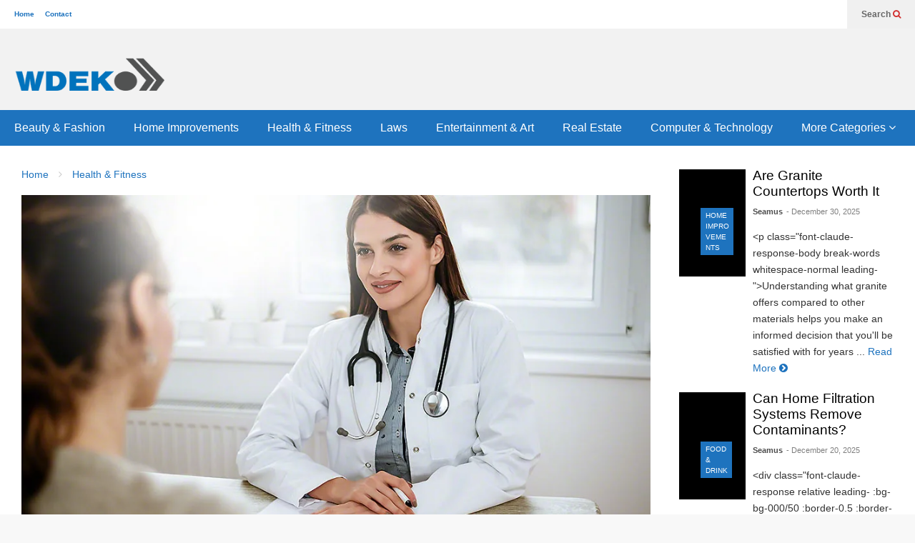

--- FILE ---
content_type: text/html; charset=UTF-8
request_url: https://www.wdeko.com/is-cbd-effective-for-pain-relief/
body_size: 23668
content:
<!DOCTYPE html>
<!--[if IE 7]><html class="ie ie7" dir="ltr" lang="en-US" prefix="og: https://ogp.me/ns#">
<![endif]-->
<!--[if IE 8]><html class="ie ie8" dir="ltr" lang="en-US" prefix="og: https://ogp.me/ns#">
<![endif]-->
<!--[if !(IE 7) & !(IE 8)]><!--><html dir="ltr" lang="en-US" prefix="og: https://ogp.me/ns#">
<!--<![endif]--><head><script data-no-optimize="1">var litespeed_docref=sessionStorage.getItem("litespeed_docref");litespeed_docref&&(Object.defineProperty(document,"referrer",{get:function(){return litespeed_docref}}),sessionStorage.removeItem("litespeed_docref"));</script> <meta charset="UTF-8"><meta name="viewport" content="width=device-width"><link rel="profile" href="https://gmpg.org/xfn/11"><link rel="pingback" href="https://www.wdeko.com/xmlrpc.php"><title>Is CBD Effective For Pain Relief | WDEKO</title><meta name="description" content="Studies on CBD are showing promising results so many people are wondering if they should use different types of CBD products like CBD oil, gummies, and spray for pain relief. Read this blog to get some answers. Where Does CBD Come From? CBD, also known as cannabidiol, is a cannabinoid that is derived from the" /><meta name="robots" content="max-image-preview:large" /><meta name="author" content="Garrett"/><meta name="keywords" content="cbd for arthritis pain,cbd for cancer pain,cbd for neuropathy pain,cbd for pain relief,cbd gummies for pain" /><link rel="canonical" href="https://www.wdeko.com/is-cbd-effective-for-pain-relief/" /><meta name="generator" content="All in One SEO (AIOSEO) 4.9.3" /><meta property="og:locale" content="en_US" /><meta property="og:site_name" content="WDEKO |" /><meta property="og:type" content="article" /><meta property="og:title" content="Is CBD Effective For Pain Relief | WDEKO" /><meta property="og:description" content="Studies on CBD are showing promising results so many people are wondering if they should use different types of CBD products like CBD oil, gummies, and spray for pain relief. Read this blog to get some answers. Where Does CBD Come From? CBD, also known as cannabidiol, is a cannabinoid that is derived from the" /><meta property="og:url" content="https://www.wdeko.com/is-cbd-effective-for-pain-relief/" /><meta property="article:published_time" content="2023-03-24T21:12:47+00:00" /><meta property="article:modified_time" content="2023-07-17T20:40:19+00:00" /><meta name="twitter:card" content="summary" /><meta name="twitter:title" content="Is CBD Effective For Pain Relief | WDEKO" /><meta name="twitter:description" content="Studies on CBD are showing promising results so many people are wondering if they should use different types of CBD products like CBD oil, gummies, and spray for pain relief. Read this blog to get some answers. Where Does CBD Come From? CBD, also known as cannabidiol, is a cannabinoid that is derived from the" /> <script type="application/ld+json" class="aioseo-schema">{"@context":"https:\/\/schema.org","@graph":[{"@type":"Article","@id":"https:\/\/www.wdeko.com\/is-cbd-effective-for-pain-relief\/#article","name":"Is CBD Effective For Pain Relief | WDEKO","headline":"Is CBD Effective For Pain Relief","author":{"@id":"https:\/\/www.wdeko.com\/author\/garrett\/#author"},"publisher":{"@id":"https:\/\/www.wdeko.com\/#organization"},"image":{"@type":"ImageObject","url":"https:\/\/www.wdeko.com\/wp-content\/uploads\/photos-0330.jpg","width":975,"height":540,"caption":"Medical exam. Healthcare and medical concept."},"datePublished":"2023-03-24T21:12:47+00:00","dateModified":"2023-07-17T20:40:19+00:00","inLanguage":"en-US","mainEntityOfPage":{"@id":"https:\/\/www.wdeko.com\/is-cbd-effective-for-pain-relief\/#webpage"},"isPartOf":{"@id":"https:\/\/www.wdeko.com\/is-cbd-effective-for-pain-relief\/#webpage"},"articleSection":"Health &amp; Fitness, CBD for arthritis pain, CBD for cancer pain, CBD for neuropathy pain, CBD for pain relief, CBD gummies for pain"},{"@type":"BreadcrumbList","@id":"https:\/\/www.wdeko.com\/is-cbd-effective-for-pain-relief\/#breadcrumblist","itemListElement":[{"@type":"ListItem","@id":"https:\/\/www.wdeko.com#listItem","position":1,"name":"Home","item":"https:\/\/www.wdeko.com","nextItem":{"@type":"ListItem","@id":"https:\/\/www.wdeko.com\/category\/health-fitness\/#listItem","name":"Health &amp; Fitness"}},{"@type":"ListItem","@id":"https:\/\/www.wdeko.com\/category\/health-fitness\/#listItem","position":2,"name":"Health &amp; Fitness","item":"https:\/\/www.wdeko.com\/category\/health-fitness\/","nextItem":{"@type":"ListItem","@id":"https:\/\/www.wdeko.com\/is-cbd-effective-for-pain-relief\/#listItem","name":"Is CBD Effective For Pain Relief"},"previousItem":{"@type":"ListItem","@id":"https:\/\/www.wdeko.com#listItem","name":"Home"}},{"@type":"ListItem","@id":"https:\/\/www.wdeko.com\/is-cbd-effective-for-pain-relief\/#listItem","position":3,"name":"Is CBD Effective For Pain Relief","previousItem":{"@type":"ListItem","@id":"https:\/\/www.wdeko.com\/category\/health-fitness\/#listItem","name":"Health &amp; Fitness"}}]},{"@type":"Organization","@id":"https:\/\/www.wdeko.com\/#organization","name":"WDEKO","url":"https:\/\/www.wdeko.com\/"},{"@type":"Person","@id":"https:\/\/www.wdeko.com\/author\/garrett\/#author","url":"https:\/\/www.wdeko.com\/author\/garrett\/","name":"Garrett","image":{"@type":"ImageObject","@id":"https:\/\/www.wdeko.com\/is-cbd-effective-for-pain-relief\/#authorImage","url":"https:\/\/www.wdeko.com\/wp-content\/litespeed\/avatar\/2acfdb65d7b8d8c54f0baaf10213b645.jpg?ver=1768336753","width":96,"height":96,"caption":"Garrett"}},{"@type":"WebPage","@id":"https:\/\/www.wdeko.com\/is-cbd-effective-for-pain-relief\/#webpage","url":"https:\/\/www.wdeko.com\/is-cbd-effective-for-pain-relief\/","name":"Is CBD Effective For Pain Relief | WDEKO","description":"Studies on CBD are showing promising results so many people are wondering if they should use different types of CBD products like CBD oil, gummies, and spray for pain relief. Read this blog to get some answers. Where Does CBD Come From? CBD, also known as cannabidiol, is a cannabinoid that is derived from the","inLanguage":"en-US","isPartOf":{"@id":"https:\/\/www.wdeko.com\/#website"},"breadcrumb":{"@id":"https:\/\/www.wdeko.com\/is-cbd-effective-for-pain-relief\/#breadcrumblist"},"author":{"@id":"https:\/\/www.wdeko.com\/author\/garrett\/#author"},"creator":{"@id":"https:\/\/www.wdeko.com\/author\/garrett\/#author"},"image":{"@type":"ImageObject","url":"https:\/\/www.wdeko.com\/wp-content\/uploads\/photos-0330.jpg","@id":"https:\/\/www.wdeko.com\/is-cbd-effective-for-pain-relief\/#mainImage","width":975,"height":540,"caption":"Medical exam. Healthcare and medical concept."},"primaryImageOfPage":{"@id":"https:\/\/www.wdeko.com\/is-cbd-effective-for-pain-relief\/#mainImage"},"datePublished":"2023-03-24T21:12:47+00:00","dateModified":"2023-07-17T20:40:19+00:00"},{"@type":"WebSite","@id":"https:\/\/www.wdeko.com\/#website","url":"https:\/\/www.wdeko.com\/","name":"WDEKO","inLanguage":"en-US","publisher":{"@id":"https:\/\/www.wdeko.com\/#organization"}}]}</script> <link rel="alternate" type="application/rss+xml" title="WDEKO &raquo; Feed" href="https://www.wdeko.com/feed/" /><link rel="alternate" type="application/rss+xml" title="WDEKO &raquo; Comments Feed" href="https://www.wdeko.com/comments/feed/" /><link rel="alternate" type="application/rss+xml" title="WDEKO &raquo; Is CBD Effective For Pain Relief Comments Feed" href="https://www.wdeko.com/is-cbd-effective-for-pain-relief/feed/" /><link rel="alternate" title="oEmbed (JSON)" type="application/json+oembed" href="https://www.wdeko.com/wp-json/oembed/1.0/embed?url=https%3A%2F%2Fwww.wdeko.com%2Fis-cbd-effective-for-pain-relief%2F" /><link rel="alternate" title="oEmbed (XML)" type="text/xml+oembed" href="https://www.wdeko.com/wp-json/oembed/1.0/embed?url=https%3A%2F%2Fwww.wdeko.com%2Fis-cbd-effective-for-pain-relief%2F&#038;format=xml" /><style id='wp-img-auto-sizes-contain-inline-css' type='text/css'>img:is([sizes=auto i],[sizes^="auto," i]){contain-intrinsic-size:3000px 1500px}
/*# sourceURL=wp-img-auto-sizes-contain-inline-css */</style><style id="litespeed-ccss">#boomcaptcha .enmask-code{font-size:300%;margin:0}#boomcaptcha input.enmask-result{display:block;width:258px;height:44px;background:url(/wp-content/plugins/boomcaptcha/imgs/result_bg.png) no-repeat;border:0;border-radius:0;margin:4px 0 0 5px;padding:0 5px;font-size:200%;box-shadow:none;position:static;text-indent:0;color:#000}#enmask-captcha-checking{position:fixed;bottom:0;right:0;background:red;display:none;padding:10px;margin:0;color:#fff}input:-webkit-autofill{-webkit-box-shadow:0 0 0 30px #fff inset}.sneeit-thumb{overflow:hidden;display:block;z-index:9;position:relative}.sneeit-thumb-f img{position:relative;display:inline-block;height:auto;width:auto;max-width:9999px;max-height:9999px;padding:0!important;*display:block;zoom:1}.sneeit-compact-menu{position:relative;z-index:9999;background:#fff}.sneeit-compact-menu ul{margin:0;padding:0}.sneeit-compact-menu ul li{display:block;padding:0}.sneeit-compact-menu ul li.menu-item>a{display:block}.sneeit-compact-menu ul.menu>li{float:left}.sneeit-compact-menu ul.menu li.menu-item>a{position:relative}.sneeit-compact-menu ul.sub-menu{min-width:180px;position:absolute;top:100%;display:none}.sneeit-compact-menu ul.sub-menu li{position:relative}.sneeit-compact-menu .menu-item-inner{visibility:hidden;opacity:0;z-index:9999}ul{box-sizing:border-box}:root{--wp--preset--font-size--normal:16px;--wp--preset--font-size--huge:42px}:root{--wp--preset--aspect-ratio--square:1;--wp--preset--aspect-ratio--4-3:4/3;--wp--preset--aspect-ratio--3-4:3/4;--wp--preset--aspect-ratio--3-2:3/2;--wp--preset--aspect-ratio--2-3:2/3;--wp--preset--aspect-ratio--16-9:16/9;--wp--preset--aspect-ratio--9-16:9/16;--wp--preset--color--black:#000;--wp--preset--color--cyan-bluish-gray:#abb8c3;--wp--preset--color--white:#fff;--wp--preset--color--pale-pink:#f78da7;--wp--preset--color--vivid-red:#cf2e2e;--wp--preset--color--luminous-vivid-orange:#ff6900;--wp--preset--color--luminous-vivid-amber:#fcb900;--wp--preset--color--light-green-cyan:#7bdcb5;--wp--preset--color--vivid-green-cyan:#00d084;--wp--preset--color--pale-cyan-blue:#8ed1fc;--wp--preset--color--vivid-cyan-blue:#0693e3;--wp--preset--color--vivid-purple:#9b51e0;--wp--preset--gradient--vivid-cyan-blue-to-vivid-purple:linear-gradient(135deg,rgba(6,147,227,1) 0%,#9b51e0 100%);--wp--preset--gradient--light-green-cyan-to-vivid-green-cyan:linear-gradient(135deg,#7adcb4 0%,#00d082 100%);--wp--preset--gradient--luminous-vivid-amber-to-luminous-vivid-orange:linear-gradient(135deg,rgba(252,185,0,1) 0%,rgba(255,105,0,1) 100%);--wp--preset--gradient--luminous-vivid-orange-to-vivid-red:linear-gradient(135deg,rgba(255,105,0,1) 0%,#cf2e2e 100%);--wp--preset--gradient--very-light-gray-to-cyan-bluish-gray:linear-gradient(135deg,#eee 0%,#a9b8c3 100%);--wp--preset--gradient--cool-to-warm-spectrum:linear-gradient(135deg,#4aeadc 0%,#9778d1 20%,#cf2aba 40%,#ee2c82 60%,#fb6962 80%,#fef84c 100%);--wp--preset--gradient--blush-light-purple:linear-gradient(135deg,#ffceec 0%,#9896f0 100%);--wp--preset--gradient--blush-bordeaux:linear-gradient(135deg,#fecda5 0%,#fe2d2d 50%,#6b003e 100%);--wp--preset--gradient--luminous-dusk:linear-gradient(135deg,#ffcb70 0%,#c751c0 50%,#4158d0 100%);--wp--preset--gradient--pale-ocean:linear-gradient(135deg,#fff5cb 0%,#b6e3d4 50%,#33a7b5 100%);--wp--preset--gradient--electric-grass:linear-gradient(135deg,#caf880 0%,#71ce7e 100%);--wp--preset--gradient--midnight:linear-gradient(135deg,#020381 0%,#2874fc 100%);--wp--preset--font-size--small:13px;--wp--preset--font-size--medium:20px;--wp--preset--font-size--large:36px;--wp--preset--font-size--x-large:42px;--wp--preset--spacing--20:.44rem;--wp--preset--spacing--30:.67rem;--wp--preset--spacing--40:1rem;--wp--preset--spacing--50:1.5rem;--wp--preset--spacing--60:2.25rem;--wp--preset--spacing--70:3.38rem;--wp--preset--spacing--80:5.06rem;--wp--preset--shadow--natural:6px 6px 9px rgba(0,0,0,.2);--wp--preset--shadow--deep:12px 12px 50px rgba(0,0,0,.4);--wp--preset--shadow--sharp:6px 6px 0px rgba(0,0,0,.2);--wp--preset--shadow--outlined:6px 6px 0px -3px rgba(255,255,255,1),6px 6px rgba(0,0,0,1);--wp--preset--shadow--crisp:6px 6px 0px rgba(0,0,0,1)}.size-full{max-width:100%;height:auto}a:link{text-decoration:none}a:visited{text-decoration:none}*{word-wrap:break-word;white-space:normal}body{position:relative;margin:0;padding:0}a img{border:0}.clear{display:block;clear:both;float:none}.hide{display:none}input,textarea{padding:.7em;box-shadow:inset 0 0 .5em rgba(0,0,0,.1);border:1px solid #ccc;box-sizing:border-box}textarea{display:block;width:100%}input[type=submit]{color:#fff}input[type=submit]{border-radius:2px;border:0}.fn-header{margin:auto;background:#fff}.fn-header-full-width{width:auto!important}.fn-header-row-inner{margin:auto;position:relative;max-width:100%}.fn-header-row-sub-menu{height:40px;position:relative;z-index:99999}.fn-top-menu{float:left;max-width:50%;overflow:hidden;max-height:40px;position:relative}.fn-top-menu ul{margin:0 0 0 20px;padding:0}.fn-top-menu li{float:left;display:block;margin:0 1.5em 0 0;font-size:10px;font-weight:700;height:40px;line-height:40px}.fn-header-social-links{float:right}.fn-header-btn{float:right;background:#f0f0f0;height:40px;line-height:40px;font-size:12px;padding:0 0 0 20px}.fn-header-btn a{color:#666;font-weight:700;display:inline-block;*display:block;margin:0 20px 0 0}.fn-header-btn a i{color:#d12e2e}.fn-header-search-box{position:absolute;right:0;background:#f0f0f0;height:100%;width:320px;display:none}.fn-search-form-text{background:0;height:40px;padding:0 20px;width:240px;outline:0}.fn-search-form-submit{border:0;background:0;color:#d12e2e}.fn-header-search-box .fn-search-form-text{border:0;box-shadow:none}.fn-header-search-box .fn-search-form-submit{float:right;position:relative;top:10px;right:10px}.fn-header-row-logo{background:#d12e2e}.fn-site-title{margin:0;padding:0;float:left}.fn-site-title a{display:block;line-height:1em;color:#fff}.fn-main-menu-wrapper ul.menu>li>a{height:50px;line-height:50px!important;padding:0 20px}.fn-main-menu-wrapper ul.menu li li a{padding:15px;font-size:.8em}.fn-header-row-break{background:#222;color:#fff}.fn-primary{margin:0 auto;border-top:1px solid transparent}.fn-content{float:left}.fn-main-sidebar{float:right}.fn-block{margin:30px 0 0}.fn-block-content{position:relative;overflow:hidden}.fn-block .item{z-index:0;position:relative;overflow:hidden}.fn-block .item .item-inner{position:relative;height:100%;box-sizing:border-box}.fn-block .item-mid-content{position:absolute;bottom:0;left:0;z-index:2;width:100%}.fn-block .item-mid-content-inner{padding:30px}.fn-block .item-mid{position:relative;height:100%;overflow:hidden}.fn-block .item-title-right .item-mid{float:left;width:31%;margin-top:.1em}.fn-block .item-title-right .item-bot{float:left;width:69%}.fn-block .item-title-right .item-bot-content{padding-left:5%}.fn-block .item-mid-content-inner>*{z-index:1;position:relative}.fn-block .item-mid-content-floor{position:absolute;bottom:0;left:0;width:100%;height:100%;z-index:0}.fn-block .sneeit-thumb{z-index:0;background:#000;position:absolute;top:0;left:0;height:100%;width:100%}.fn-block .sneeit-thumb img{opacity:0}.fn-block .item-categories{font-size:10px;line-height:1.5em}.fn-block .item-mid .item-categories{padding:.3em .65em;margin:0 .8em 0 0;text-transform:uppercase;display:inline-block}.fn-block .item-mid .item-categories a{color:#fff}.fn-block .item-title{margin:0;font-weight:400}.fn-block .item-title a{color:#000}.fn-block .item-meta{font-size:11px;margin:1em 0 0;display:block}.fn-block .item-meta>a{margin:0 .4em 0 0;display:inline-block;opacity:.5;color:#000}.fn-block a.item-author{font-weight:700;opacity:.7}.fn-block .item-snippet{margin:1.3em 0 0;line-height:1.7em;font-size:14px}.fn-block .item-snippet span{opacity:.8}.fn-blog .item{width:100%;float:left}.fn-singular{padding-top:30px}.crumbs{margin:0 0 20px}.crumbs>span{margin:0 1em 0 0;font-size:14px;color:#ccc}.entry-feature-box{margin:0 0 30px}.entry-feature-box-media img.wp-post-image{width:100%;height:auto;display:block}.comments{margin:0;display:none;clear:left}.facebook-comments{position:relative;overflow:hidden;padding:5px 0 0 2.5%;background-color:#fff;border:1px solid #e5e5e5;margin:0 0 20px;top:-5px}a.comments-title{font-size:50%;margin-left:1em;font-weight:700}#respond{margin:20px 0 0}#reply-title{border-top:1px solid #eee;margin:0;padding:15px 0}#commentform p{margin:0}.comment-notes{font-style:italic;padding:0 0 15px}#commentform label{display:block;color:#666;margin:0 0 5px}.comment-form-author{float:left;width:48.5%}.comment-form-email{float:right;width:48.5%}.comment-form-author input,.comment-form-email input{display:block;padding:10px;border:1px solid #ddd;width:100%;box-sizing:border-box}.comment-form-url,.comment-form-comment{display:block;clear:both;padding:15px 0 0}.comment-form-url input,.comment-form-comment textarea{width:100%;padding:10px;box-sizing:border-box;border:1px solid #ddd}.comment-form-comment{display:block;clear:both;padding:0 0 15px}#respond .form-submit input{display:block;width:100%;padding:15px 0;margin:15px 0 0;color:#fff;border:0}.fb-comments{width:100%!important}.fn-mob-header{display:none}.fn-primary{width:1220px}.fn-content{width:72.131147540984%}.fn-main-sidebar{width:24.590163934426%}.fn-header,.fn-header-row-inner{width:1280px}*{max-width:100%}img{height:auto}@media (max-width:1279px){.fn-primary{width:auto!important}@media screen and (max-width:1024px){.fn-site-title{float:none;padding:20px 0;text-align:center}.fn-site-title a{margin:0!important}}@media screen and (max-width:800px){.fn-main-menu-wrapper ul.menu>li>a{padding:0 10px;font-size:100%!important}}@media screen and (max-width:767px){.fn-header{display:none}.fn-mob-header{display:block;box-shadow:0 1px 3px 3px rgba(0,0,0,.2)}.fn-mob-logo{padding:.5em 0}.fn-mob-menu-box{background:#f0f0f0;padding:10px 0;font-size:20px}.fn-primary{padding:0 20px 20px 20px!important;margin-top:-10px!important}.fn-content,.fn-main-sidebar{width:100%!important;float:none}.fn-blog-static .item{float:none;width:100%}.fn-blog-static .item .item-inner{padding:0!important}.item-title-right .item-snippet{display:none}.item-title-right .item-mid{max-height:80px}.item-title-right .item-meta .item-author{display:inline-block;margin-bottom:1em}}}.fa{display:inline-block;font:normal normal normal 14px/1 FontAwesome;font-size:inherit;text-rendering:auto;-webkit-font-smoothing:antialiased;-moz-osx-font-smoothing:grayscale}.fa-search:before{content:"\f002"}.fa-bars:before{content:"\f0c9"}.fa-angle-right:before{content:"\f105"}.fa-angle-down:before{content:"\f107"}.fa-chevron-circle-right:before{content:"\f138"}.sneeit-mob{width:100%;position:relative;z-index:100000}.sneeit-mob-ctn{display:none}.sneeit-mob-logo{display:block;text-align:center}.sneeit-mob-tgl{display:block;position:absolute;height:100%;width:2em;text-align:center;font-size:20px;line-height:1em;z-index:1;top:0;overflow:hidden}.sneeit-mob-tgl-right{right:0}.sneeit-mob-header{position:relative;z-index:1}.sneeit-mob-icon{position:relative;top:50%;margin-top:-.5em;line-height:1em;display:block}a{color:#1e73be}.bg,.fn-block .item-mid .item-categories,input[type=submit]{background-color:#1e73be}body{background-color:#f8f8f8}body{background-attachment:scroll}body{font:normal normal 16px Arial,sans-serif}body{color:#000}.fn-site-title a{font:normal bold 50px "Oswald",sans-serif}.fn-site-title a{color:#fff}.fn-block .item-title{font-family:"Oswald",sans-serif}.fn-header-row-logo{background-color:#f2f2f2}.fn-site-title img{width:210px}.fn-site-title img{height:47px}.fn-site-title a{line-height:47px!important}.fn-site-title a{margin:40px 0 20px 20px}.fn-main-menu-wrapper ul.menu>li>a{font:normal normal 16px "Oswald",sans-serif}.fn-main-menu-wrapper ul.menu>li>a{color:#fff}.fn-header-row-main-menu,.fn-main-menu-wrapper{background-color:#1e73be}.fn-main-menu-wrapper ul.menu li li a{font-family:Arial,sans-serif}.fn-main-menu-wrapper ul.menu li li a{color:#fff}.fn-main-menu-wrapper .menu-item-inner,.fn-main-menu-wrapper ul.sub-menu,.fn-main-menu-wrapper li li{background-color:#333}.fn-primary{background-color:#fff}.fn-primary{padding:0 30px 30px}.fn-mob-header{background:#333}.fn-mob-header a{color:#fff}#boomcaptcha .enmask-code{font-family:"016711enc"}#boomcaptcha .enmask-result{font-family:"016711real"}#fn-block-0 .item-mid{height:150px}#fn-block-0 .fn-block-content{margin-top:-20px}#fn-block-0 .item{margin-top:20px}</style><link rel="preload" data-asynced="1" data-optimized="2" as="style" onload="this.onload=null;this.rel='stylesheet'" href="https://www.wdeko.com/wp-content/litespeed/ucss/e874badd6664942a6f9994078dfabad5.css?ver=4d808" /><script data-optimized="1" type="litespeed/javascript" data-src="https://www.wdeko.com/wp-content/plugins/litespeed-cache/assets/js/css_async.min.js"></script> <style id='global-styles-inline-css' type='text/css'>:root{--wp--preset--aspect-ratio--square: 1;--wp--preset--aspect-ratio--4-3: 4/3;--wp--preset--aspect-ratio--3-4: 3/4;--wp--preset--aspect-ratio--3-2: 3/2;--wp--preset--aspect-ratio--2-3: 2/3;--wp--preset--aspect-ratio--16-9: 16/9;--wp--preset--aspect-ratio--9-16: 9/16;--wp--preset--color--black: #000000;--wp--preset--color--cyan-bluish-gray: #abb8c3;--wp--preset--color--white: #ffffff;--wp--preset--color--pale-pink: #f78da7;--wp--preset--color--vivid-red: #cf2e2e;--wp--preset--color--luminous-vivid-orange: #ff6900;--wp--preset--color--luminous-vivid-amber: #fcb900;--wp--preset--color--light-green-cyan: #7bdcb5;--wp--preset--color--vivid-green-cyan: #00d084;--wp--preset--color--pale-cyan-blue: #8ed1fc;--wp--preset--color--vivid-cyan-blue: #0693e3;--wp--preset--color--vivid-purple: #9b51e0;--wp--preset--gradient--vivid-cyan-blue-to-vivid-purple: linear-gradient(135deg,rgb(6,147,227) 0%,rgb(155,81,224) 100%);--wp--preset--gradient--light-green-cyan-to-vivid-green-cyan: linear-gradient(135deg,rgb(122,220,180) 0%,rgb(0,208,130) 100%);--wp--preset--gradient--luminous-vivid-amber-to-luminous-vivid-orange: linear-gradient(135deg,rgb(252,185,0) 0%,rgb(255,105,0) 100%);--wp--preset--gradient--luminous-vivid-orange-to-vivid-red: linear-gradient(135deg,rgb(255,105,0) 0%,rgb(207,46,46) 100%);--wp--preset--gradient--very-light-gray-to-cyan-bluish-gray: linear-gradient(135deg,rgb(238,238,238) 0%,rgb(169,184,195) 100%);--wp--preset--gradient--cool-to-warm-spectrum: linear-gradient(135deg,rgb(74,234,220) 0%,rgb(151,120,209) 20%,rgb(207,42,186) 40%,rgb(238,44,130) 60%,rgb(251,105,98) 80%,rgb(254,248,76) 100%);--wp--preset--gradient--blush-light-purple: linear-gradient(135deg,rgb(255,206,236) 0%,rgb(152,150,240) 100%);--wp--preset--gradient--blush-bordeaux: linear-gradient(135deg,rgb(254,205,165) 0%,rgb(254,45,45) 50%,rgb(107,0,62) 100%);--wp--preset--gradient--luminous-dusk: linear-gradient(135deg,rgb(255,203,112) 0%,rgb(199,81,192) 50%,rgb(65,88,208) 100%);--wp--preset--gradient--pale-ocean: linear-gradient(135deg,rgb(255,245,203) 0%,rgb(182,227,212) 50%,rgb(51,167,181) 100%);--wp--preset--gradient--electric-grass: linear-gradient(135deg,rgb(202,248,128) 0%,rgb(113,206,126) 100%);--wp--preset--gradient--midnight: linear-gradient(135deg,rgb(2,3,129) 0%,rgb(40,116,252) 100%);--wp--preset--font-size--small: 13px;--wp--preset--font-size--medium: 20px;--wp--preset--font-size--large: 36px;--wp--preset--font-size--x-large: 42px;--wp--preset--spacing--20: 0.44rem;--wp--preset--spacing--30: 0.67rem;--wp--preset--spacing--40: 1rem;--wp--preset--spacing--50: 1.5rem;--wp--preset--spacing--60: 2.25rem;--wp--preset--spacing--70: 3.38rem;--wp--preset--spacing--80: 5.06rem;--wp--preset--shadow--natural: 6px 6px 9px rgba(0, 0, 0, 0.2);--wp--preset--shadow--deep: 12px 12px 50px rgba(0, 0, 0, 0.4);--wp--preset--shadow--sharp: 6px 6px 0px rgba(0, 0, 0, 0.2);--wp--preset--shadow--outlined: 6px 6px 0px -3px rgb(255, 255, 255), 6px 6px rgb(0, 0, 0);--wp--preset--shadow--crisp: 6px 6px 0px rgb(0, 0, 0);}:where(.is-layout-flex){gap: 0.5em;}:where(.is-layout-grid){gap: 0.5em;}body .is-layout-flex{display: flex;}.is-layout-flex{flex-wrap: wrap;align-items: center;}.is-layout-flex > :is(*, div){margin: 0;}body .is-layout-grid{display: grid;}.is-layout-grid > :is(*, div){margin: 0;}:where(.wp-block-columns.is-layout-flex){gap: 2em;}:where(.wp-block-columns.is-layout-grid){gap: 2em;}:where(.wp-block-post-template.is-layout-flex){gap: 1.25em;}:where(.wp-block-post-template.is-layout-grid){gap: 1.25em;}.has-black-color{color: var(--wp--preset--color--black) !important;}.has-cyan-bluish-gray-color{color: var(--wp--preset--color--cyan-bluish-gray) !important;}.has-white-color{color: var(--wp--preset--color--white) !important;}.has-pale-pink-color{color: var(--wp--preset--color--pale-pink) !important;}.has-vivid-red-color{color: var(--wp--preset--color--vivid-red) !important;}.has-luminous-vivid-orange-color{color: var(--wp--preset--color--luminous-vivid-orange) !important;}.has-luminous-vivid-amber-color{color: var(--wp--preset--color--luminous-vivid-amber) !important;}.has-light-green-cyan-color{color: var(--wp--preset--color--light-green-cyan) !important;}.has-vivid-green-cyan-color{color: var(--wp--preset--color--vivid-green-cyan) !important;}.has-pale-cyan-blue-color{color: var(--wp--preset--color--pale-cyan-blue) !important;}.has-vivid-cyan-blue-color{color: var(--wp--preset--color--vivid-cyan-blue) !important;}.has-vivid-purple-color{color: var(--wp--preset--color--vivid-purple) !important;}.has-black-background-color{background-color: var(--wp--preset--color--black) !important;}.has-cyan-bluish-gray-background-color{background-color: var(--wp--preset--color--cyan-bluish-gray) !important;}.has-white-background-color{background-color: var(--wp--preset--color--white) !important;}.has-pale-pink-background-color{background-color: var(--wp--preset--color--pale-pink) !important;}.has-vivid-red-background-color{background-color: var(--wp--preset--color--vivid-red) !important;}.has-luminous-vivid-orange-background-color{background-color: var(--wp--preset--color--luminous-vivid-orange) !important;}.has-luminous-vivid-amber-background-color{background-color: var(--wp--preset--color--luminous-vivid-amber) !important;}.has-light-green-cyan-background-color{background-color: var(--wp--preset--color--light-green-cyan) !important;}.has-vivid-green-cyan-background-color{background-color: var(--wp--preset--color--vivid-green-cyan) !important;}.has-pale-cyan-blue-background-color{background-color: var(--wp--preset--color--pale-cyan-blue) !important;}.has-vivid-cyan-blue-background-color{background-color: var(--wp--preset--color--vivid-cyan-blue) !important;}.has-vivid-purple-background-color{background-color: var(--wp--preset--color--vivid-purple) !important;}.has-black-border-color{border-color: var(--wp--preset--color--black) !important;}.has-cyan-bluish-gray-border-color{border-color: var(--wp--preset--color--cyan-bluish-gray) !important;}.has-white-border-color{border-color: var(--wp--preset--color--white) !important;}.has-pale-pink-border-color{border-color: var(--wp--preset--color--pale-pink) !important;}.has-vivid-red-border-color{border-color: var(--wp--preset--color--vivid-red) !important;}.has-luminous-vivid-orange-border-color{border-color: var(--wp--preset--color--luminous-vivid-orange) !important;}.has-luminous-vivid-amber-border-color{border-color: var(--wp--preset--color--luminous-vivid-amber) !important;}.has-light-green-cyan-border-color{border-color: var(--wp--preset--color--light-green-cyan) !important;}.has-vivid-green-cyan-border-color{border-color: var(--wp--preset--color--vivid-green-cyan) !important;}.has-pale-cyan-blue-border-color{border-color: var(--wp--preset--color--pale-cyan-blue) !important;}.has-vivid-cyan-blue-border-color{border-color: var(--wp--preset--color--vivid-cyan-blue) !important;}.has-vivid-purple-border-color{border-color: var(--wp--preset--color--vivid-purple) !important;}.has-vivid-cyan-blue-to-vivid-purple-gradient-background{background: var(--wp--preset--gradient--vivid-cyan-blue-to-vivid-purple) !important;}.has-light-green-cyan-to-vivid-green-cyan-gradient-background{background: var(--wp--preset--gradient--light-green-cyan-to-vivid-green-cyan) !important;}.has-luminous-vivid-amber-to-luminous-vivid-orange-gradient-background{background: var(--wp--preset--gradient--luminous-vivid-amber-to-luminous-vivid-orange) !important;}.has-luminous-vivid-orange-to-vivid-red-gradient-background{background: var(--wp--preset--gradient--luminous-vivid-orange-to-vivid-red) !important;}.has-very-light-gray-to-cyan-bluish-gray-gradient-background{background: var(--wp--preset--gradient--very-light-gray-to-cyan-bluish-gray) !important;}.has-cool-to-warm-spectrum-gradient-background{background: var(--wp--preset--gradient--cool-to-warm-spectrum) !important;}.has-blush-light-purple-gradient-background{background: var(--wp--preset--gradient--blush-light-purple) !important;}.has-blush-bordeaux-gradient-background{background: var(--wp--preset--gradient--blush-bordeaux) !important;}.has-luminous-dusk-gradient-background{background: var(--wp--preset--gradient--luminous-dusk) !important;}.has-pale-ocean-gradient-background{background: var(--wp--preset--gradient--pale-ocean) !important;}.has-electric-grass-gradient-background{background: var(--wp--preset--gradient--electric-grass) !important;}.has-midnight-gradient-background{background: var(--wp--preset--gradient--midnight) !important;}.has-small-font-size{font-size: var(--wp--preset--font-size--small) !important;}.has-medium-font-size{font-size: var(--wp--preset--font-size--medium) !important;}.has-large-font-size{font-size: var(--wp--preset--font-size--large) !important;}.has-x-large-font-size{font-size: var(--wp--preset--font-size--x-large) !important;}
/*# sourceURL=global-styles-inline-css */</style><style id='classic-theme-styles-inline-css' type='text/css'>/*! This file is auto-generated */
.wp-block-button__link{color:#fff;background-color:#32373c;border-radius:9999px;box-shadow:none;text-decoration:none;padding:calc(.667em + 2px) calc(1.333em + 2px);font-size:1.125em}.wp-block-file__button{background:#32373c;color:#fff;text-decoration:none}
/*# sourceURL=/wp-includes/css/classic-themes.min.css */</style><style id='flatnews-main-inline-css' type='text/css'>.fn-primary{width:1220px}.fn-content{width:72.131147540984%}.fn-main-sidebar{width:24.590163934426%}.fn-header, .fn-header-row-inner{width:1280px}.fn-footer, .fn-footer-row-inner{width:1280px}*{max-width: 100%;}img{height: auto;}
/*# sourceURL=flatnews-main-inline-css */</style> <script type="litespeed/javascript" data-src="https://www.wdeko.com/wp-includes/js/jquery/jquery.min.js" id="jquery-core-js"></script> <link rel="https://api.w.org/" href="https://www.wdeko.com/wp-json/" /><link rel="alternate" title="JSON" type="application/json" href="https://www.wdeko.com/wp-json/wp/v2/posts/3456" /><link rel="EditURI" type="application/rsd+xml" title="RSD" href="https://www.wdeko.com/xmlrpc.php?rsd" /><meta name="generator" content="WordPress 6.9" /><link rel='shortlink' href='https://www.wdeko.com/?p=3456' /> <script type="litespeed/javascript">(function(url){if(/(?:Chrome\/26\.0\.1410\.63 Safari\/537\.31|WordfenceTestMonBot)/.test(navigator.userAgent)){return}
var addEvent=function(evt,handler){if(window.addEventListener){document.addEventListener(evt,handler,!1)}else if(window.attachEvent){document.attachEvent('on'+evt,handler)}};var removeEvent=function(evt,handler){if(window.removeEventListener){document.removeEventListener(evt,handler,!1)}else if(window.detachEvent){document.detachEvent('on'+evt,handler)}};var evts='contextmenu dblclick drag dragend dragenter dragleave dragover dragstart drop keydown keypress keyup mousedown mousemove mouseout mouseover mouseup mousewheel scroll'.split(' ');var logHuman=function(){if(window.wfLogHumanRan){return}
window.wfLogHumanRan=!0;var wfscr=document.createElement('script');wfscr.type='text/javascript';wfscr.async=!0;wfscr.src=url+'&r='+Math.random();(document.getElementsByTagName('head')[0]||document.getElementsByTagName('body')[0]).appendChild(wfscr);for(var i=0;i<evts.length;i++){removeEvent(evts[i],logHuman)}};for(var i=0;i<evts.length;i++){addEvent(evts[i],logHuman)}})('//www.wdeko.com/?wordfence_lh=1&hid=638C4B15BBF819B6645C9FFA046C8503')</script><!--[if lt IE 9]><script src="https://www.wdeko.com/wp-content/plugins/sneeit-framework/js/html5.js"></script><![endif]--><meta name="theme-color" content="#1e73be" /><link rel="icon" href="https://www.wdeko.com/wp-content/uploads/fi.jpg" sizes="32x32" /><link rel="icon" href="https://www.wdeko.com/wp-content/uploads/fi.jpg" sizes="192x192" /><link rel="apple-touch-icon" href="https://www.wdeko.com/wp-content/uploads/fi.jpg" /><meta name="msapplication-TileImage" content="https://www.wdeko.com/wp-content/uploads/fi.jpg" /><style type="text/css">a,a:hover,.color, .item-top .item-title a:hover, .item-bot .item-title a:hover{color:#1e73be}.border,.sneeit-percent-fill,.sneeit-percent-mask,.fn-bh-text-bg-bot-border .fn-block-title,.fn-bh-bot-border .fn-block-title,.sneeit-articles-pagination-content > a:hover, .sneeit-percent-fill, .sneeit-percent-mask {border-color:#1e73be}.bg,.fn-block .item-mid .item-categories,.fn-bh-text-bg-bot-border .fn-block-title-text,.fn-bh-full-bg .fn-block-title,.fn-block .item-meta .item-categories,.sneeit-articles-pagination-content > a:hover, .fn-block-mega-menu .sneeit-articles-pagination-content > a, .fn-item-hl .item-big .item-bot-content, .fn-item-hl .item-big .item-top, .fn-item-hl .fn-blog .item-bot-content, .fn-item-hl .fn-blog .item-top, .fn-break .item .item-categories, a.scroll-up, input[type="submit"] {background-color: #1e73be}body{background-color:#f8f8f8}body{background-attachment:scroll}body{font:normal normal 16px Arial, sans-serif}body{color:#000000}.fn-site-title a{font:normal bold 50px "Oswald", sans-serif}.fn-site-title a{color:#ffffff}.fn-bh-text-bg-bot-border .fn-block-title-text, .fn-bh-text-bg-bot-border .fn-block-title .fn-block-title-text, .fn-bh-full-bg .fn-block-title-text, .fn-bh-full-bg .fn-block-title a, .fn-bh-full-bg .fn-block-title .fn-block-title-text {color:#ffffff}.fn-block-title-text, .fn-break h2{font:normal bold 16px "Oswald", sans-serif}.fn-block-title{margin-bottom: 10px}.fn-block .item-title {font-family:"Oswald", sans-serif}.fn-widget-social-counter .social-counter{font-family:"Oswald", sans-serif}.fn-header-row-logo{background-color: #f2f2f2}.fn-site-title img{width:210px}.fn-site-title img{height:47px}.fn-site-title a{line-height:47px!important}.fn-site-title a{margin:40px 0px 20px 20px}.fn-header-banner-desktop{margin:20px 20px 20px 0px}.fn-main-menu-wrapper ul.menu > li > a {font:normal normal 16px "Oswald", sans-serif}.fn-main-menu-wrapper ul.menu > li > a {color:#ffffff}.fn-header-row-main-menu, .fn-main-menu-wrapper {background-color:#1e73be}.fn-main-menu-wrapper ul.menu > li:hover > a {color:#000000}.fn-main-menu-wrapper ul.menu > li:hover > a {background-color:#dddddd}.fn-main-menu-wrapper ul.menu > li.current-menu-item > a {color:#1e73be}.fn-main-menu-wrapper ul.menu > li.current-menu-item > a {background-color:#f0f0f0}.fn-main-menu-wrapper .badge {font-family:Arial, sans-serif}.fn-main-menu-wrapper .badge {color:#ffffff}.fn-main-menu-wrapper .badge {background-color:#1e73be}.fn-main-menu-wrapper ul.menu li li a {font-family:Arial, sans-serif}.fn-main-menu-wrapper ul.menu li li a {color:#ffffff}.fn-main-menu-wrapper .menu-item-inner, .fn-main-menu-wrapper ul.sub-menu, .fn-main-menu-wrapper li li {background-color:#333333}.fn-main-menu-wrapper ul.menu li li:hover > a {color:#ffffff}.fn-main-menu-wrapper ul.menu li li:hover > a, .fn-main-menu-wrapper ul.menu > .menu-item-mega.menu-item-mega-category.menu-item-has-children > .menu-item-inner > .menu-mega-content, .menu-item-mega-category.menu-item-has-children .menu-mega-block, .menu-mega-content, .menu-item-mega-category.menu-item-has-children .menu-item-object-category > a.active, .menu-item-mega-category.menu-item-has-children .menu-mega-block-bg {background-color:#111111}#fn-main-menu .main-menu-sticky-menu-logo img {width: 150px}#fn-main-menu .main-menu-sticky-menu-logo img {height: 30px}#fn-main-menu .main-menu-sticky-menu-logo {padding: 10px 20px 10px 20px}.fn-primary,.fn-block.fn-item-title-underover .item-bot-content{background-color:#ffffff}.fn-primary{padding:0px 30px 30px 30px}h1.entry-title.post-title{font:normal normal 36px "Oswald", sans-serif}.fn-mob-logo img {width: 150px}.fn-mob-logo img {height: 30px}.fn-mob-header {background: #333333}.fn-mob-header a {color: #ffffff}</style></head><body data-rsssl=1 class="wp-singular post-template-default single single-post postid-3456 single-format-standard wp-theme-flatnews sidebar-right fn-bh-text-bg-bot-border"><header class="fn-header fn-header-layout-default fn-header-full-width"><div class="fn-header-row fn-header-row-sub-menu"><div class="fn-header-row-inner"><div class="fn-top-menu-wrapper"><nav class="fn-top-menu"><ul id="menu-top" class="menu"><li id="menu-item-2219" class="menu-item menu-item-type-post_type menu-item-object-page menu-item-home menu-item-2219"><a href="https://www.wdeko.com/">Home</a></li><li id="menu-item-2218" class="menu-item menu-item-type-post_type menu-item-object-page menu-item-2218"><a href="https://www.wdeko.com/contact/">Contact</a></li></ul></nav></div><div class="fn-header-btn">
<a class="fn-header-btn-search" href="#">Search <i class="fa fa-search"></i></a></div><div class="fn-header-search-box"><form class="fn-search-form" action="https://www.wdeko.com" method="get" role="search">
<input type="text" class="fn-search-form-text" name="s" placeholder="Type something and Enter"/>
<button type="submit" class="fn-search-form-submit">
<i class="fa fa-search"></i>
</button></form></div><div class="fn-header-social-links"></div><div class="clear"></div></div></div><div class="fn-header-row fn-header-row-logo"><div class="fn-header-row-inner"><h2 class="fn-site-title"><a href="https://www.wdeko.com" title="WDEKO"><img data-lazyloaded="1" src="[data-uri]" width="245" height="65" alt="WDEKO" data-src="https://wdeko.com/wp-content/uploads/logo-1.png" data-retina=""/></a></h2><div class="clear"></div></div></div><div class="fn-header-row fn-header-row-main-menu"><div class="fn-header-row-inner"><nav id="fn-main-menu" class="fn-main-menu-wrapper sneeit-compact-menu sneeit-compact-menu-main-menu"><ul id="menu-main" class="menu"><li id="menu-item-18" class="menu-item menu-item-type-taxonomy menu-item-object-category menu-item-18"><a href="https://www.wdeko.com/category/beauty-fashion/" data-id="18" data-cat="7">Beauty &#038; Fashion</a><div class="menu-item-inner"><div class="clear"></div></div></li><li id="menu-item-26" class="menu-item menu-item-type-taxonomy menu-item-object-category menu-item-26"><a href="https://www.wdeko.com/category/home-improvements/" data-id="26" data-cat="10">Home Improvements</a><div class="menu-item-inner"><div class="clear"></div></div></li><li id="menu-item-25" class="menu-item menu-item-type-taxonomy menu-item-object-category current-post-ancestor current-menu-parent current-post-parent menu-item-25"><a href="https://www.wdeko.com/category/health-fitness/" data-id="25" data-cat="9">Health &#038; Fitness</a><div class="menu-item-inner"><div class="clear"></div></div></li><li id="menu-item-28" class="menu-item menu-item-type-taxonomy menu-item-object-category menu-item-28"><a href="https://www.wdeko.com/category/law-regulation/" data-id="28" data-cat="13">Laws</a><div class="menu-item-inner"><div class="clear"></div></div></li><li id="menu-item-22" class="menu-item menu-item-type-taxonomy menu-item-object-category menu-item-22"><a href="https://www.wdeko.com/category/entertainment-and-art/" data-id="22" data-cat="2">Entertainment &#038; Art</a><div class="menu-item-inner"><div class="clear"></div></div></li><li id="menu-item-31" class="menu-item menu-item-type-taxonomy menu-item-object-category menu-item-31"><a href="https://www.wdeko.com/category/real-estate/" data-id="31" data-cat="16">Real Estate</a><div class="menu-item-inner"><div class="clear"></div></div></li><li id="menu-item-20" class="menu-item menu-item-type-taxonomy menu-item-object-category menu-item-20"><a href="https://www.wdeko.com/category/computer-technology/" data-id="20" data-cat="4">Computer &#038; Technology</a><div class="menu-item-inner"><div class="clear"></div></div></li><li id="menu-item-36" class="menu-item menu-item-type-custom menu-item-object-custom menu-item-has-children menu-item-36"><a href="#">More Categories <span class="icon-after"><i class="fa fa-angle-down"></i></span></a><div class="menu-item-inner"><ul class="sub-menu"><li id="menu-item-30" class="menu-item menu-item-type-taxonomy menu-item-object-category menu-item-30"><a href="https://www.wdeko.com/category/news-politics/" data-id="30" data-cat="15">News &#038; Politics</a><div class="menu-item-inner"><div class="clear"></div></div></li><li id="menu-item-2037" class="menu-item menu-item-type-taxonomy menu-item-object-category menu-item-2037"><a href="https://www.wdeko.com/category/automobile/" data-id="2037" data-cat="1183">Automobile</a><div class="menu-item-inner"><div class="clear"></div></div></li><li id="menu-item-33" class="menu-item menu-item-type-taxonomy menu-item-object-category menu-item-33"><a href="https://www.wdeko.com/category/sports/" data-id="33" data-cat="18">Sports</a><div class="menu-item-inner"><div class="clear"></div></div></li><li id="menu-item-19" class="menu-item menu-item-type-taxonomy menu-item-object-category menu-item-19"><a href="https://www.wdeko.com/category/business-finance/" data-id="19" data-cat="3">Business &#038; Finance</a><div class="menu-item-inner"><div class="clear"></div></div></li><li id="menu-item-21" class="menu-item menu-item-type-taxonomy menu-item-object-category menu-item-21"><a href="https://www.wdeko.com/category/education/" data-id="21" data-cat="5">Education</a><div class="menu-item-inner"><div class="clear"></div></div></li><li id="menu-item-23" class="menu-item menu-item-type-taxonomy menu-item-object-category menu-item-23"><a href="https://www.wdeko.com/category/family-kids/" data-id="23" data-cat="6">Family &#038; Kids</a><div class="menu-item-inner"><div class="clear"></div></div></li><li id="menu-item-24" class="menu-item menu-item-type-taxonomy menu-item-object-category menu-item-24"><a href="https://www.wdeko.com/category/food-drink/" data-id="24" data-cat="8">Food &#038; Drink</a><div class="menu-item-inner"><div class="clear"></div></div></li><li id="menu-item-27" class="menu-item menu-item-type-taxonomy menu-item-object-category menu-item-27"><a href="https://www.wdeko.com/category/jobs-careers/" data-id="27" data-cat="12">Jobs &#038; Careers</a><div class="menu-item-inner"><div class="clear"></div></div></li><li id="menu-item-29" class="menu-item menu-item-type-taxonomy menu-item-object-category menu-item-29"><a href="https://www.wdeko.com/category/marketing/" data-id="29" data-cat="14">Marketing</a><div class="menu-item-inner"><div class="clear"></div></div></li><li id="menu-item-32" class="menu-item menu-item-type-taxonomy menu-item-object-category menu-item-32"><a href="https://www.wdeko.com/category/relationships/" data-id="32" data-cat="17">Relationships</a><div class="menu-item-inner"><div class="clear"></div></div></li><li id="menu-item-34" class="menu-item menu-item-type-taxonomy menu-item-object-category menu-item-34"><a href="https://www.wdeko.com/category/travel-vacation/" data-id="34" data-cat="19">Travel &#038; Vacation</a><div class="menu-item-inner"><div class="clear"></div></div></li><li id="menu-item-35" class="menu-item menu-item-type-taxonomy menu-item-object-category menu-item-35"><a href="https://www.wdeko.com/category/web-internet/" data-id="35" data-cat="11">Web &#038; Internet</a><div class="menu-item-inner"><div class="clear"></div></div></li></ul><div class="clear"></div></div></li></ul></nav><div class="clear"></div></div></div><div class="fn-header-row fn-header-row-break"><div class="fn-header-row-inner"><div class="clear"></div></div></div><div class="clear"></div></header><div class="sneeit-mob-clone"></div><div class="sneeit-mob"><div class="sneeit-mob-inner"><div class="fn-mob-above sneeit-mob-ctn sneeit-mob-ctn-right"><div class="sneeit-mob-ctn-clone" data-clone=".fn-header-search-box .fn-search-form"></div><div class="clear"></div></div><div class="fn-mob-header sneeit-mob-header"><a href="javascript:void(0)" class="fn-mob-tgl sneeit-mob-tgl sneeit-mob-tgl-left"><span class="sneeit-mob-icon"><i class="fa fa-bars"></i></span></a><a href="https://www.wdeko.com" class="fn-mob-logo sneeit-mob-logo">WDEKO</a><a href="javascript:void(0)" class="fn-mob-tgl sneeit-mob-tgl sneeit-mob-tgl-right"><span class="sneeit-mob-icon"><i class="fa fa-search"></i></span></a></div><div class="fn-mob-under sneeit-mob-ctn sneeit-mob-ctn-left"><div class="fn-mob-menu-box"></div><div class="clear"></div></div></div></div><section class="fn-primary"><main class="fn-content"><div class="fn-post fn-singular"><article class="post-3456 post type-post status-publish format-standard has-post-thumbnail hentry category-health-fitness tag-cbd-for-arthritis-pain tag-cbd-for-cancer-pain tag-cbd-for-neuropathy-pain tag-cbd-for-pain-relief tag-cbd-gummies-for-pain" itemscope="itemscope" itemtype="http://schema.org/NewsArticle"><div class="crumbs"><span itemscope itemtype="http://data-vocabulary.org/Breadcrumb"><a href="https://www.wdeko.com" itemprop="url" class="breadcrumb-item"><span itemprop="title" class="breadcrumb-item-text">Home</span></a></span><span><i class="fa fa-angle-right"></i></span><span itemscope itemtype="http://data-vocabulary.org/Breadcrumb"><a href="https://www.wdeko.com/category/health-fitness/" itemprop="url" class="breadcrumb-item"><span itemprop="title" class="breadcrumb-item-text">Health &amp; Fitness</span></a></span></div><div class="entry-feature-box"><div class="entry-feature-box-media"><img data-lazyloaded="1" src="[data-uri]" width="975" height="540" data-src="https://www.wdeko.com/wp-content/uploads/photos-0330.jpg.webp" class="attachment-full size-full wp-post-image" alt="Is CBD Effective For Pain Relief" title="Is CBD Effective For Pain Relief" decoding="async" fetchpriority="high" data-srcset="https://www.wdeko.com/wp-content/uploads/photos-0330.jpg.webp 975w, https://www.wdeko.com/wp-content/uploads/photos-0330-250x138.jpg.webp 250w, https://www.wdeko.com/wp-content/uploads/photos-0330-400x222.jpg.webp 400w, https://www.wdeko.com/wp-content/uploads/photos-0330-768x425.jpg.webp 768w, https://www.wdeko.com/wp-content/uploads/photos-0330-650x360.jpg.webp 650w, https://www.wdeko.com/wp-content/uploads/photos-0330-150x83.jpg.webp 150w, https://www.wdeko.com/wp-content/uploads/photos-0330-50x28.jpg.webp 50w, https://www.wdeko.com/wp-content/uploads/photos-0330-100x55.jpg.webp 100w, https://www.wdeko.com/wp-content/uploads/photos-0330-200x111.jpg.webp 200w, https://www.wdeko.com/wp-content/uploads/photos-0330-300x166.jpg.webp 300w, https://www.wdeko.com/wp-content/uploads/photos-0330-350x194.jpg.webp 350w, https://www.wdeko.com/wp-content/uploads/photos-0330-450x249.jpg.webp 450w, https://www.wdeko.com/wp-content/uploads/photos-0330-500x277.jpg.webp 500w, https://www.wdeko.com/wp-content/uploads/photos-0330-550x305.jpg.webp 550w, https://www.wdeko.com/wp-content/uploads/photos-0330-800x443.jpg.webp 800w" data-sizes="(max-width: 975px) 100vw, 975px" /></div></div><h1 class="entry-title post-title" itemprop="name headline">Is CBD Effective For Pain Relief</h1><div class="entry-meta"><a class="entry-author hcard fn" href="https://www.wdeko.com/author/garrett/" target="_blank"><i class="fa fa-user-circle-o"></i> Garrett</a><a class="entry-date updated" href="https://www.wdeko.com/is-cbd-effective-for-pain-relief/">March 24, 2023 9:12 pm</a><a class="entry-comment-count" href="https://www.wdeko.com/is-cbd-effective-for-pain-relief/#comments"><i class="fa fa-comment-o"></i> 0</a><div class="entry-sharing-buttons"><a href="https://www.facebook.com/sharer.php?u=https://www.wdeko.com/is-cbd-effective-for-pain-relief/" onclick="window.open(this.href, 'mywin','left=50,top=50,width=600,height=350,toolbar=0'); return false;" class="facebook" title="Facebook"><i class="fa fa-facebook"></i></a><a href="https://twitter.com/intent/tweet?text=Is+CBD+Effective+For+Pain+Relief&#038;url=https://www.wdeko.com/is-cbd-effective-for-pain-relief/" onclick="window.open(this.href, 'mywin','left=50,top=50,width=600,height=350,toolbar=0'); return false;" class="twitter" title="Twitter"><i class="fa fa-twitter"></i></a><a href="https://plus.google.com/share?url=https://www.wdeko.com/is-cbd-effective-for-pain-relief/" onclick="window.open(this.href, 'mywin','left=50,top=50,width=600,height=350,toolbar=0'); return false;" class="google-plus" title="Google-plus"><i class="fa fa-google-plus"></i></a></div></div><div class="entry-body"><p>Studies on CBD are showing promising results so many people are wondering if they should use different types of CBD products like CBD oil, gummies, and spray for pain relief. Read this blog to get some answers.</p><h1><strong>Where Does CBD Come From?</strong></h1><p>CBD, also known as cannabidiol, is a cannabinoid that is derived from the cannabis plant. Keep in mind that it doesn’t have the high feeling that cannabis is known for because the high feeling is due to the presence of<strong> tetrahydrocannabinol (THC)</strong>. CBD doesn’t have THC or has extremely low quality of THC (0.3%).</p><h2><strong>How CBD Has Health Benefits?</strong></h2><p>Human brains have an <em>endocannabinoid system (ECS)</em> which is a cell-signaling system that regulates different functions of the human body like sleep, memory, mood, appetite, and reproduction. Moreover, ECS has also an impact on functions like metabolism, immune system responses, chronic pain, cardiovascular system function, bone growth, liver function, stress, and nerve functions. CBD interacts with ECS and can impact the functions ECS controls.</p><h3><strong>CBD For Chronic Pain</strong></h3><p>As CBD interacts with ECS, it triggers anti-inflammation and pain relief. So, the use of CBD can help people with chronic pain such as back pain, knee pain, etc. A review conducted in 2018 took data from studies from<strong> 1975 to 2018</strong> and concluded that CBD can relieve cancer pain, neuropathic pain, and fibromyalgia.</p><h3><strong>CBD For Arthritis Pain</strong></h3><p>For arthritis, the data is available from a study done on rats. CBD gel was used in different quantities 0.6, 3.1, 6.2, and 62.3 mg every day. The gels were applied to the joints of rates. They noted a reduction in inflammation and also a decrease in joint pain.</p><p>In the detailed results, the study showed that rats that were given<em> 0.6 to 3.1 mg of CBD</em> every day didn’t show improvements or pain reduction. However, rats that were given the highest approx. 62 mg of CBD gel every day, didn’t show better results than rats that received 6.3 mg CBD every day. Both showed improvements and less pain, so the effects of 6.2 mg CBD and the higher quantity of 62 mg of CBD were the same.</p><p>CBD helped in reducing inflammation and pain in rats, but more research is needed to know about its effects on humans.</p><h3><strong>CBD For Cancer Pain</strong></h3><p>Studies on rats showed that CBD can help in shrinking the cancerous tumor. However, this kind of study hasn’t been done on humans yet. Human studies have been directed toward reducing pain caused by cancer and <a href="https://www.ncbi.nlm.nih.gov/pmc/articles/PMC6387667/">cancer treatment</a>. CBD for the management of cancer pain is also recognized by the National Cancer Institute (NCI).</p><p>However, keep in mind that a few studies conducted related to cancer pain relief used <strong>a combination of CBD and THC</strong>.</p><p>In one study conducted in 2010, THC-CBD spray was given to volunteers. Opioids were also given that is usually received by cancer patients for cancer management. The study concluded that using THC-CBD with opioids was more effects in comparison to using opioids alone. Another study was done in 2013 that also showed similar results.</p><h3><strong>CBD For Neuropathic Pain</strong></h3><p>Nerve damage causes neuropathic pain and it’s common in conditions like multiple sclerosis, infections, and injuries such as <a href="https://www.wdeko.com/what-is-disc-replacement-surgery/">back injuries</a>.</p><p>A study on the effects of CBD on chronic neuropathy pain in humans gave encouraging results. They did 11 trials with over 1,000 patients.</p><p>But there was research a year later that showed the<em> side effects of CBD on humans</em> and concluded that the benefits of CBD for neuropathy pain are fewer than the harmful effects. Therefore, there is a need for more research for learning the effects of CBD on neuropathy pain.</p><h4><strong>More Uses Of CBD</strong></h4><p>Other than pain relief, CBD is also used for other purposes as well such as helping people quit smoking, reducing the severity of anxiety, <strong>helping in drug withdrawal</strong>, reducing the symptoms or treating seizures and epilepsy, and others.</p><p>Before using CBD, check the laws regarding CBD usage in your state. Moreover, FDA doesn’t regular CBD products so labeling could be inaccurate. Use the products of reliable brands.</p><h4><strong>Conclusion</strong></h4><p>CBD can help you manage pain if you take the correct dosages after discussing it with your doctor. CBD gummies for pain are popular because they provide pain relief in an easy manner. You can eat them anywhere because they look like regular gummies. bestcbd</p></div><div class="entry-taxonomies"><span class="entry-taxonomies-label"><i class="fa fa-folder-open-o"></i> CATEGORIES </span> <a href="https://www.wdeko.com/category/health-fitness/" rel="tag">Health &amp; Fitness</a></div><div class="entry-taxonomies"><span class="entry-taxonomies-label"><i class="fa fa-hashtag"></i> TAGS </span> <a href="https://www.wdeko.com/tag/cbd-for-arthritis-pain/" rel="tag">CBD for arthritis pain</a><a href="https://www.wdeko.com/tag/cbd-for-cancer-pain/" rel="tag">CBD for cancer pain</a><a href="https://www.wdeko.com/tag/cbd-for-neuropathy-pain/" rel="tag">CBD for neuropathy pain</a><a href="https://www.wdeko.com/tag/cbd-for-pain-relief/" rel="tag">CBD for pain relief</a><a href="https://www.wdeko.com/tag/cbd-gummies-for-pain/" rel="tag">CBD gummies for pain</a></div><div class="entry-sharing-buttons entry-sharing-bottom"><span><i class="fa fa-send"></i> Share This</span><a href="https://www.facebook.com/sharer.php?u=https://www.wdeko.com/is-cbd-effective-for-pain-relief/" onclick="window.open(this.href, 'mywin','left=50,top=50,width=600,height=350,toolbar=0'); return false;" class="facebook" title="Facebook"><i class="fa fa-facebook"></i></a><a href="https://twitter.com/intent/tweet?text=Is+CBD+Effective+For+Pain+Relief&#038;url=https://www.wdeko.com/is-cbd-effective-for-pain-relief/" onclick="window.open(this.href, 'mywin','left=50,top=50,width=600,height=350,toolbar=0'); return false;" class="twitter" title="Twitter"><i class="fa fa-twitter"></i></a><a href="https://plus.google.com/share?url=https://www.wdeko.com/is-cbd-effective-for-pain-relief/" onclick="window.open(this.href, 'mywin','left=50,top=50,width=600,height=350,toolbar=0'); return false;" class="google-plus" title="Google-plus"><i class="fa fa-google-plus"></i></a><div class="clear"></div></div><div class="clear"></div><div class="author-box"><div itemprop="author" itemscope="itemscope" itemtype="http://schema.org/Person"><h4 class="author-box-top">AUTHOR<a href="https://www.wdeko.com/author/garrett/"><img data-lazyloaded="1" src="[data-uri]" alt='Garrett' data-src='https://www.wdeko.com/wp-content/litespeed/avatar/0cda72508ac33848f3f391304f67dfaf.jpg?ver=1768336753' data-srcset='https://www.wdeko.com/wp-content/litespeed/avatar/44376a6e1f5ffed9cdad98c6b324c138.jpg?ver=1768336753 2x' class='avatar avatar-32 photo' height='32' width='32' decoding='async'/></a><a href="https://www.wdeko.com/author/garrett/" itemprop="url" rel="author"><span itemprop="name">Garrett</span></a></h4><div class="clear"></div><div class="author-box-bot"><span itemprop="description"></span></div><div class="clear"></div></div></div><span style="display:none" itemprop="image" itemscope itemtype="https://schema.org/ImageObject"><meta itemprop="url" content="https://www.wdeko.com/wp-content/uploads/photos-0330.jpg"><meta itemprop="width" content="975"><meta itemprop="height" content="540"></span><meta itemprop="datePublished" content="2023-03-24T21:12:47+00:00"><meta itemprop="dateModified" content="2023-07-17T20:40:19+00:00"><span itemprop="publisher" itemscope itemtype="https://schema.org/Organization"><span itemprop="logo" itemscope itemtype="https://schema.org/ImageObject"><meta itemprop="url" content="https://wdeko.com/wp-content/uploads/logo-1.png"></span><meta itemprop="name" content=""></span><meta itemscope itemprop="mainEntityOfPage" itemType="https://schema.org/WebPage" itemid="https://www.wdeko.com/is-cbd-effective-for-pain-relief/" content=""/></article><div class="pagers"><div class="pager pager-newer"><div class="pager-inner"><span class="page-label">NEWER POST</span><a href="https://www.wdeko.com/how-do-i-protect-my-roof-from-damage/" rel="next">How Do I Protect My Roof From Damage?</a></div></div><div class="pager pager-older"><div class="pager-inner"><span class="page-label">OLDER POST</span><a href="https://www.wdeko.com/kitchen-remodeling-trends-for-2023/" rel="prev">Kitchen remodeling trends for 2023</a></div></div><div class="clear"></div></div><div id="comments"><h4 id="comments-title-tabs">
<span class="comments-title-tab-text">COMMENTS</span>
<span id="comments-title-tabs-links"></span></h4><div class="clear"></div><div class="comments-title-tabs-hr"></div>
<a name="comments"></a><div class="wordpress-comments comments">
<a class="wordpress-comments-title comments-title" href="javascript:void(0)" data-target=".wordpress-comments" data-comment_number="data:post.numComments">
Wordpress (0)	</a><div class="wordpress-comments-inner comments-inner"><div class="wordpress-comments-holder comments-holder"></div><div class="wordpress-comment-footer"><div id="respond" class="comment-respond"><h3 id="reply-title" class="comment-reply-title">Leave a Reply <small><a rel="nofollow" id="cancel-comment-reply-link" href="/is-cbd-effective-for-pain-relief/#respond" style="display:none;">Cancel reply</a></small></h3><form action="https://www.wdeko.com/wp-comments-post.php" method="post" id="commentform" class="comment-form"><p class="comment-notes"><span id="email-notes">Your email address will not be published.</span> <span class="required-field-message">Required fields are marked <span class="required">*</span></span></p><p class="comment-form-comment"><label for="comment">Comment <span class="required">*</span></label><textarea id="comment" name="comment" cols="45" rows="8" maxlength="65525" required="required"></textarea></p><p class="comment-form-author"><label for="author">Name <span class="required">*</span></label> <input id="author" name="author" type="text" value="" size="30" maxlength="245" autocomplete="name" required="required" /></p><p class="comment-form-email"><label for="email">Email <span class="required">*</span></label> <input id="email" name="email" type="text" value="" size="30" maxlength="100" aria-describedby="email-notes" autocomplete="email" required="required" /></p><p class="comment-form-url"><label for="url">Website</label> <input id="url" name="url" type="text" value="" size="30" maxlength="200" autocomplete="url" /></p><style type="text/css">@font-face {font-family: "010683enc";src: url("https://www.wdeko.com/wp-content/plugins/boomcaptcha/fonts/010/encrypted.eot?rnd=683");src: url("https://www.wdeko.com/wp-content/plugins/boomcaptcha/fonts/010/encrypted.eot?rnd=683#iefix") format("embedded-opentype"),url("https://www.wdeko.com/wp-content/plugins/boomcaptcha/fonts/010/encrypted.ttf?rnd=683") format("truetype");font-weight: normal;font-style: normal;}@font-face {font-family: "010683real";src: url("https://www.wdeko.com/wp-content/plugins/boomcaptcha/fonts/010/real.eot?rnd=683");src: url("https://www.wdeko.com/wp-content/plugins/boomcaptcha/fonts/010/real.eot?rnd=683#iefix") format("embedded-opentype"),url("https://www.wdeko.com/wp-content/plugins/boomcaptcha/fonts/010/real.ttf?rnd=683") format("truetype");font-weight: normal;font-style: normal;}#boomcaptcha .enmask-code {font-family: "010683enc";}#boomcaptcha .enmask-result {font-family: "010683real";}</style><div class="enmask-captcha" id="boomcaptcha"><p class="enmask-code">aIkDjC</p><div class="enmask-control"><div class="enmask-size"><div class="enmask-slider"><span class="enmask-knob"></span></div></div><a href="https://www.wdeko.com/wp-content/plugins/boomcaptcha/index.php?mode=refresh" class="enmask-refresh"></a><div class="enmask-clear"></div></div><div class="enmask-clear"></div><input type="text" name="enmask_code" value="" id="boomcaptchaenmask-code" class="enmask-result" /></div><script type="litespeed/javascript">if(typeof(bookCaptcha)=='undefined'){var bookCaptcha=null}(function($){$(document).ready(function(){bookCaptcha=new enmask.control($('#boomcaptcha'),{"fontsDir":"https:\/\/www.wdeko.com\/wp-content\/plugins\/boomcaptcha\/fonts\/"});bookCaptcha.setup()})})(jQuery)</script><script type="litespeed/javascript">jQuery(document).ready(function(){var validation=new enmask.validation(bookCaptcha,{"loadingText":"Checking the captcha...","errorText":"Captcha code is incorrect","validationUrl":"https:\/\/www.wdeko.com\/wp-content\/plugins\/boomcaptcha\/index.php?mode=validate"});validation.setup()})</script> <div id="enmask-captcha-checking"></div><p class="form-submit"><input name="submit" type="submit" id="submit" class="shad bg" value="Post Comment" /> <input type='hidden' name='comment_post_ID' value='3456' id='comment_post_ID' />
<input type='hidden' name='comment_parent' id='comment_parent' value='0' /></p></form></div></div></div></div><div class="facebook-comments comments">
<a class="facebook-comments-title comments-title" href="javascript:void(0)" data-target=".facebook-comments">
Facebook
(<fb:comments-count href="https://www.wdeko.com/is-cbd-effective-for-pain-relief/">0</fb:comments-count>)
</a><div class="facebook-comments-inner comments-inner"><div id="jsid-comment-facebook-plugin" class="fb-comments fb_iframe_widget" data-numposts="5" data-colorscheme="light" data-width="0" data-height="600" fb-xfbml-state="rendered"></div><div class="hide ajax-comment-count" data-system="facebook" data-id="3456"><fb:comments-count href="https://www.wdeko.com/is-cbd-effective-for-pain-relief/"></fb:comments-count></div></div></div><div class='disqus-comments comments'>
<a class='disqus-comments-title comments-title' href='javascript:void(0)' data-target='.disqus-comments'>
Disqus
(<span class="disqus-comment-count" data-disqus-identifier="3456">		</span>)
</a><div class="disqus-comments-inner comments-inner"><div id="disqus_thread"> <script type="litespeed/javascript">var disqus_config=function(){this.page.url='https://www.wdeko.com/is-cbd-effective-for-pain-relief/';this.page.identifier=3456};(function(){var d=document,s=d.createElement('script');s.src='http://flatnewstemplate.disqus.com/embed.js';s.setAttribute('data-timestamp',+new Date());(d.head||d.body).appendChild(s)})()</script> <script id="dsq-count-scr" type="litespeed/javascript" data-src="https://flatnewstemplate.disqus.com/count.js"></script> </div></div><div class="hide ajax-comment-count" data-system="disqus" data-id="3456"><span class="disqus-comment-count" data-disqus-identifier="3456"></span></div></div></div><div class="clear"></div></div></main><aside id="fn-main-sidebar" class="fn-main-sidebar fn-sidebar fn-sticky-col"><style>#fn-block-0 .item-mid {height:150px}#fn-block-0 .fn-block-content {margin-top:-20px}#fn-block-0 .item{margin-top:20px}#fn-block-0.fn-blog-2c .item-blog-0 .item-inner{padding-right:10px}#fn-block-0.fn-blog-2c .item-blog-1 .item-inner{padding-left:10px}#fn-block-0.fn-blog-3c .item-blog-0 .item-inner{padding-right:13.333333333333px}#fn-block-0.fn-blog-3c .item-blog-1 .item-inner{padding-left:6.6666666666667px;padding-right:6.6666666666667px}#fn-block-0.fn-blog-3c .item-blog-2 .item-inner{padding-left:13.333333333333px}#fn-block-0.fn-blog-4c .item-blog-0 .item-inner{padding-right:15px}#fn-block-0.fn-blog-4c .item-blog-1 .item-inner{padding-left:5px;padding-right:10px}#fn-block-0.fn-blog-4c .item-blog-2 .item-inner{padding-left:10px;padding-right:5px}#fn-block-0.fn-blog-4c .item-blog-3 .item-inner{padding-left:15px}#fn-block-0.fn-blog-5c .item-blog-0 .item-inner{padding-right:16px}#fn-block-0.fn-blog-5c .item-blog-1 .item-inner{padding-left:4px;padding-right:12px}#fn-block-0.fn-blog-5c .item-blog-2 .item-inner{padding-left:8px;padding-right:8px}#fn-block-0.fn-blog-5c .item-blog-3 .item-inner{padding-left:12px;padding-right:4px}#fn-block-0.fn-blog-5c .item-blog-4 .item-inner{padding-left:16px}</style><div id="fn-block-0" class="fn-block fn-blog fn-blog-item-right-in fn-blog-1c fn-blog-static" data-columns="1"><div class="fn-block-content"><div class="fn-block-content-inner"><div class="item item-0 item-w100 item-right-in item-cate-in item-title-right item-ho item-blog-0"><div class="item-inner"><div class="item-mid"><div class="item-mid-content"><div class="item-mid-content-inner"><a href="https://www.wdeko.com/are-granite-countertops-worth-it/" class="item-mid-content-floor"></a><span class="item-categories"><a class="item-category" href="https://www.wdeko.com/category/home-improvements/" title="Home Improvements">Home Improvements</a></span></div></div><a title="Are Granite Countertops Worth It" class="sneeit-thumb sneeit-thumb-f" href="https://www.wdeko.com/are-granite-countertops-worth-it/"><img width="150" height="83" src="data:image/gif;base64," class="attachment-post-thumbnail size-post-thumbnail wp-post-image" alt="Are Granite Countertops Worth It" decoding="async" loading="lazy" data-s="https://www.wdeko.com/wp-content/uploads/photos-0483-150x83.jpg" data-ss="https://www.wdeko.com/wp-content/uploads/photos-0483-150x83.jpg.webp 150w, https://www.wdeko.com/wp-content/uploads/photos-0483-250x138.jpg.webp 250w, https://www.wdeko.com/wp-content/uploads/photos-0483-400x222.jpg.webp 400w, https://www.wdeko.com/wp-content/uploads/photos-0483-768x425.jpg.webp 768w, https://www.wdeko.com/wp-content/uploads/photos-0483-650x360.jpg.webp 650w, https://www.wdeko.com/wp-content/uploads/photos-0483-50x28.jpg.webp 50w, https://www.wdeko.com/wp-content/uploads/photos-0483-100x55.jpg.webp 100w, https://www.wdeko.com/wp-content/uploads/photos-0483-200x111.jpg.webp 200w, https://www.wdeko.com/wp-content/uploads/photos-0483-300x166.jpg.webp 300w, https://www.wdeko.com/wp-content/uploads/photos-0483-350x194.jpg.webp 350w, https://www.wdeko.com/wp-content/uploads/photos-0483-450x249.jpg.webp 450w, https://www.wdeko.com/wp-content/uploads/photos-0483-500x277.jpg.webp 500w, https://www.wdeko.com/wp-content/uploads/photos-0483-550x305.jpg.webp 550w, https://www.wdeko.com/wp-content/uploads/photos-0483-800x443.jpg.webp 800w, https://www.wdeko.com/wp-content/uploads/photos-0483.jpg.webp 975w" /></a></div><div class="item-bot"><div class="item-bot-content"><h3 class="item-title"><a href="https://www.wdeko.com/are-granite-countertops-worth-it/" title="Are Granite Countertops Worth It">Are Granite Countertops Worth It</a></h3><span class="item-meta"><a href="https://www.wdeko.com/author/seamus/" target="_blank" class="item-author">Seamus</a><a class="item-date-time" href="https://www.wdeko.com/are-granite-countertops-worth-it/">- December 30, 2025</a></span><p class="item-snippet"><span>&lt;p class=&quot;font-claude-response-body break-words whitespace-normal leading-"&gt;Understanding what granite offers compared to other materials helps you make an informed decision that you'll be satisfied with for years ...</span> <a class="item-read-more" title="Are Granite Countertops Worth It" href="https://www.wdeko.com/are-granite-countertops-worth-it/#more">Read More <i class="fa fa-chevron-circle-right"></i></a></p></div></div></div></div><div class="item item-1 item-w100 item-right-in item-cate-in item-title-right item-ho item-blog-0"><div class="item-inner"><div class="item-mid"><div class="item-mid-content"><div class="item-mid-content-inner"><a href="https://www.wdeko.com/can-home-filtration-systems-remove-contaminants/" class="item-mid-content-floor"></a><span class="item-categories"><a class="item-category" href="https://www.wdeko.com/category/food-drink/" title="Food &amp; Drink">Food &amp; Drink</a></span></div></div><a title="Can Home Filtration Systems Remove Contaminants?" class="sneeit-thumb sneeit-thumb-f" href="https://www.wdeko.com/can-home-filtration-systems-remove-contaminants/"><img width="150" height="83" src="data:image/gif;base64," class="attachment-post-thumbnail size-post-thumbnail wp-post-image" alt="Can Home Filtration Systems Remove Contaminants?" decoding="async" loading="lazy" data-s="https://www.wdeko.com/wp-content/uploads/photos-0218-150x83.jpg" data-ss="https://www.wdeko.com/wp-content/uploads/photos-0218-150x83.jpg.webp 150w, https://www.wdeko.com/wp-content/uploads/photos-0218-250x138.jpg.webp 250w, https://www.wdeko.com/wp-content/uploads/photos-0218-400x222.jpg.webp 400w, https://www.wdeko.com/wp-content/uploads/photos-0218-768x425.jpg.webp 768w, https://www.wdeko.com/wp-content/uploads/photos-0218-650x360.jpg.webp 650w, https://www.wdeko.com/wp-content/uploads/photos-0218-50x28.jpg.webp 50w, https://www.wdeko.com/wp-content/uploads/photos-0218-100x55.jpg.webp 100w, https://www.wdeko.com/wp-content/uploads/photos-0218-200x111.jpg.webp 200w, https://www.wdeko.com/wp-content/uploads/photos-0218-300x166.jpg.webp 300w, https://www.wdeko.com/wp-content/uploads/photos-0218-350x194.jpg.webp 350w, https://www.wdeko.com/wp-content/uploads/photos-0218-450x249.jpg.webp 450w, https://www.wdeko.com/wp-content/uploads/photos-0218-500x277.jpg.webp 500w, https://www.wdeko.com/wp-content/uploads/photos-0218-550x305.jpg.webp 550w, https://www.wdeko.com/wp-content/uploads/photos-0218-800x443.jpg.webp 800w, https://www.wdeko.com/wp-content/uploads/photos-0218.jpg.webp 975w" /></a></div><div class="item-bot"><div class="item-bot-content"><h3 class="item-title"><a href="https://www.wdeko.com/can-home-filtration-systems-remove-contaminants/" title="Can Home Filtration Systems Remove Contaminants?">Can Home Filtration Systems Remove Contaminants?</a></h3><span class="item-meta"><a href="https://www.wdeko.com/author/seamus/" target="_blank" class="item-author">Seamus</a><a class="item-date-time" href="https://www.wdeko.com/can-home-filtration-systems-remove-contaminants/">- December 20, 2025</a></span><p class="item-snippet"><span>&lt;div class=&quot;font-claude-response relative leading- :bg-bg-000/50 :border-0.5 :border-border-400 :bg-transparent :pl-2 :pr-8 :pl-2 :pr-8"&gt; &lt;div class=&quot;standard-markdown grid-cols-1 grid gap-4 :min-w-0 standard-markdown"&gt; &lt;p class=&quot;font-claude-response-body break-words whitespace-normal leading-"&gt;A properly ...</span> <a class="item-read-more" title="Can Home Filtration Systems Remove Contaminants?" href="https://www.wdeko.com/can-home-filtration-systems-remove-contaminants/#more">Read More <i class="fa fa-chevron-circle-right"></i></a></p></div></div></div></div><div class="item item-2 item-w100 item-right-in item-cate-in item-title-right item-ho item-blog-0"><div class="item-inner"><div class="item-mid"><div class="item-mid-content"><div class="item-mid-content-inner"><a href="https://www.wdeko.com/tips-to-repair-your-commercial-garbage-disposal-unit/" class="item-mid-content-floor"></a><span class="item-categories"><a class="item-category" href="https://www.wdeko.com/category/business-finance/" title="Business &amp; Finance">Business &amp; Finance</a></span></div></div><a title="Tips to Repair Your Commercial Garbage Disposal Unit" class="sneeit-thumb sneeit-thumb-f" href="https://www.wdeko.com/tips-to-repair-your-commercial-garbage-disposal-unit/"><img width="150" height="83" src="data:image/gif;base64," class="attachment-post-thumbnail size-post-thumbnail wp-post-image" alt="Tips to Repair Your Commercial Garbage Disposal Unit" decoding="async" loading="lazy" data-s="https://www.wdeko.com/wp-content/uploads/photos-0409-150x83.jpg" data-ss="https://www.wdeko.com/wp-content/uploads/photos-0409-150x83.jpg.webp 150w, https://www.wdeko.com/wp-content/uploads/photos-0409-250x138.jpg.webp 250w, https://www.wdeko.com/wp-content/uploads/photos-0409-400x222.jpg.webp 400w, https://www.wdeko.com/wp-content/uploads/photos-0409-768x425.jpg.webp 768w, https://www.wdeko.com/wp-content/uploads/photos-0409-650x360.jpg.webp 650w, https://www.wdeko.com/wp-content/uploads/photos-0409-50x28.jpg.webp 50w, https://www.wdeko.com/wp-content/uploads/photos-0409-100x55.jpg.webp 100w, https://www.wdeko.com/wp-content/uploads/photos-0409-200x111.jpg.webp 200w, https://www.wdeko.com/wp-content/uploads/photos-0409-300x166.jpg.webp 300w, https://www.wdeko.com/wp-content/uploads/photos-0409-350x194.jpg.webp 350w, https://www.wdeko.com/wp-content/uploads/photos-0409-450x249.jpg.webp 450w, https://www.wdeko.com/wp-content/uploads/photos-0409-500x277.jpg.webp 500w, https://www.wdeko.com/wp-content/uploads/photos-0409-550x305.jpg.webp 550w, https://www.wdeko.com/wp-content/uploads/photos-0409-800x443.jpg.webp 800w, https://www.wdeko.com/wp-content/uploads/photos-0409.jpg.webp 975w" /></a></div><div class="item-bot"><div class="item-bot-content"><h3 class="item-title"><a href="https://www.wdeko.com/tips-to-repair-your-commercial-garbage-disposal-unit/" title="Tips to Repair Your Commercial Garbage Disposal Unit">Tips to Repair Your Commercial Garbage Disposal Unit</a></h3><span class="item-meta"><a href="https://www.wdeko.com/author/seamus/" target="_blank" class="item-author">Seamus</a><a class="item-date-time" href="https://www.wdeko.com/tips-to-repair-your-commercial-garbage-disposal-unit/">- December 10, 2025</a></span><p class="item-snippet"><span>&lt;p class=&quot;font-claude-response-body break-words whitespace-normal leading-"&gt;Every restaurant, hotel, or commercial kitchen relies heavily on functional equipment to keep operations running smoothly. When a garbage disposal unit ...</span> <a class="item-read-more" title="Tips to Repair Your Commercial Garbage Disposal Unit" href="https://www.wdeko.com/tips-to-repair-your-commercial-garbage-disposal-unit/#more">Read More <i class="fa fa-chevron-circle-right"></i></a></p></div></div></div></div><div class="item item-3 item-w100 item-right-in item-cate-in item-title-right item-ho item-blog-0"><div class="item-inner"><div class="item-mid"><div class="item-mid-content"><div class="item-mid-content-inner"><a href="https://www.wdeko.com/practical-steps-for-prevention-from-mold/" class="item-mid-content-floor"></a><span class="item-categories"><a class="item-category" href="https://www.wdeko.com/category/home-improvements/" title="Home Improvements">Home Improvements</a></span></div></div><a title="Practical Steps for Prevention from Mold" class="sneeit-thumb sneeit-thumb-f" href="https://www.wdeko.com/practical-steps-for-prevention-from-mold/"><img width="150" height="83" src="data:image/gif;base64," class="attachment-post-thumbnail size-post-thumbnail wp-post-image" alt="Practical Steps for Prevention from Mold" decoding="async" loading="lazy" data-s="https://www.wdeko.com/wp-content/uploads/photos-0278-150x83.jpg" data-ss="https://www.wdeko.com/wp-content/uploads/photos-0278-150x83.jpg.webp 150w, https://www.wdeko.com/wp-content/uploads/photos-0278-250x138.jpg.webp 250w, https://www.wdeko.com/wp-content/uploads/photos-0278-400x222.jpg.webp 400w, https://www.wdeko.com/wp-content/uploads/photos-0278-768x425.jpg.webp 768w, https://www.wdeko.com/wp-content/uploads/photos-0278-650x360.jpg.webp 650w, https://www.wdeko.com/wp-content/uploads/photos-0278-50x28.jpg.webp 50w, https://www.wdeko.com/wp-content/uploads/photos-0278-100x55.jpg.webp 100w, https://www.wdeko.com/wp-content/uploads/photos-0278-200x111.jpg.webp 200w, https://www.wdeko.com/wp-content/uploads/photos-0278-300x166.jpg.webp 300w, https://www.wdeko.com/wp-content/uploads/photos-0278-350x194.jpg.webp 350w, https://www.wdeko.com/wp-content/uploads/photos-0278-450x249.jpg.webp 450w, https://www.wdeko.com/wp-content/uploads/photos-0278-500x277.jpg.webp 500w, https://www.wdeko.com/wp-content/uploads/photos-0278-550x305.jpg.webp 550w, https://www.wdeko.com/wp-content/uploads/photos-0278-800x443.jpg.webp 800w, https://www.wdeko.com/wp-content/uploads/photos-0278.jpg.webp 975w" /></a></div><div class="item-bot"><div class="item-bot-content"><h3 class="item-title"><a href="https://www.wdeko.com/practical-steps-for-prevention-from-mold/" title="Practical Steps for Prevention from Mold">Practical Steps for Prevention from Mold</a></h3><span class="item-meta"><a href="https://www.wdeko.com/author/seamus/" target="_blank" class="item-author">Seamus</a><a class="item-date-time" href="https://www.wdeko.com/practical-steps-for-prevention-from-mold/">- August 19, 2025</a></span><p class="item-snippet"><span>Homes stay healthy when water is guided, controlled, and cleaned up quickly, and the work starts long before a pipe bursts or a storm hits. ...</span> <a class="item-read-more" title="Practical Steps for Prevention from Mold" href="https://www.wdeko.com/practical-steps-for-prevention-from-mold/#more">Read More <i class="fa fa-chevron-circle-right"></i></a></p></div></div></div></div><div class="item item-4 item-w100 item-right-in item-cate-in item-title-right item-ho item-blog-0"><div class="item-inner"><div class="item-mid"><div class="item-mid-content"><div class="item-mid-content-inner"><a href="https://www.wdeko.com/a-simple-guide-to-memorable-events/" class="item-mid-content-floor"></a><span class="item-categories"><a class="item-category" href="https://www.wdeko.com/category/entertainment-and-art/" title="Entertainment &amp; Art">Entertainment &amp; Art</a></span></div></div><a title="A Simple Guide to Memorable Events" class="sneeit-thumb sneeit-thumb-f" href="https://www.wdeko.com/a-simple-guide-to-memorable-events/"><img width="150" height="83" src="data:image/gif;base64," class="attachment-post-thumbnail size-post-thumbnail wp-post-image" alt="A Simple Guide to Memorable Events" decoding="async" loading="lazy" data-s="https://www.wdeko.com/wp-content/uploads/photos-0520-150x83.jpg" data-ss="https://www.wdeko.com/wp-content/uploads/photos-0520-150x83.jpg.webp 150w, https://www.wdeko.com/wp-content/uploads/photos-0520-250x138.jpg.webp 250w, https://www.wdeko.com/wp-content/uploads/photos-0520-400x222.jpg.webp 400w, https://www.wdeko.com/wp-content/uploads/photos-0520-768x425.jpg.webp 768w, https://www.wdeko.com/wp-content/uploads/photos-0520-650x360.jpg.webp 650w, https://www.wdeko.com/wp-content/uploads/photos-0520-50x28.jpg.webp 50w, https://www.wdeko.com/wp-content/uploads/photos-0520-100x55.jpg.webp 100w, https://www.wdeko.com/wp-content/uploads/photos-0520-200x111.jpg.webp 200w, https://www.wdeko.com/wp-content/uploads/photos-0520-300x166.jpg.webp 300w, https://www.wdeko.com/wp-content/uploads/photos-0520-350x194.jpg.webp 350w, https://www.wdeko.com/wp-content/uploads/photos-0520-450x249.jpg.webp 450w, https://www.wdeko.com/wp-content/uploads/photos-0520-500x277.jpg.webp 500w, https://www.wdeko.com/wp-content/uploads/photos-0520-550x305.jpg.webp 550w, https://www.wdeko.com/wp-content/uploads/photos-0520-800x443.jpg.webp 800w, https://www.wdeko.com/wp-content/uploads/photos-0520.jpg.webp 975w" /></a></div><div class="item-bot"><div class="item-bot-content"><h3 class="item-title"><a href="https://www.wdeko.com/a-simple-guide-to-memorable-events/" title="A Simple Guide to Memorable Events">A Simple Guide to Memorable Events</a></h3><span class="item-meta"><a href="https://www.wdeko.com/author/seamus/" target="_blank" class="item-author">Seamus</a><a class="item-date-time" href="https://www.wdeko.com/a-simple-guide-to-memorable-events/">- August 9, 2025</a></span><p class="item-snippet"><span>Every great event begins with a clear purpose, a calm plan, and the right tools, including audio visual rentals that fit the room and the ...</span> <a class="item-read-more" title="A Simple Guide to Memorable Events" href="https://www.wdeko.com/a-simple-guide-to-memorable-events/#more">Read More <i class="fa fa-chevron-circle-right"></i></a></p></div></div></div></div><div class="item item-5 item-w100 item-right-in item-cate-in item-title-right item-ho item-blog-0"><div class="item-inner"><div class="item-mid"><div class="item-mid-content"><div class="item-mid-content-inner"><a href="https://www.wdeko.com/a-compassionate-guide-to-divorce-law/" class="item-mid-content-floor"></a><span class="item-categories"><a class="item-category" href="https://www.wdeko.com/category/law-regulation/" title="Law &amp; Regulation">Law &amp; Regulation</a></span></div></div><a title="A Compassionate Guide to Divorce Law" class="sneeit-thumb sneeit-thumb-f" href="https://www.wdeko.com/a-compassionate-guide-to-divorce-law/"><img width="150" height="83" src="data:image/gif;base64," class="attachment-post-thumbnail size-post-thumbnail wp-post-image" alt="A Compassionate Guide to Divorce Law" decoding="async" loading="lazy" data-s="https://www.wdeko.com/wp-content/uploads/photos-0510-150x83.jpg" data-ss="https://www.wdeko.com/wp-content/uploads/photos-0510-150x83.jpg.webp 150w, https://www.wdeko.com/wp-content/uploads/photos-0510-250x138.jpg.webp 250w, https://www.wdeko.com/wp-content/uploads/photos-0510-400x222.jpg.webp 400w, https://www.wdeko.com/wp-content/uploads/photos-0510-768x425.jpg.webp 768w, https://www.wdeko.com/wp-content/uploads/photos-0510-650x360.jpg.webp 650w, https://www.wdeko.com/wp-content/uploads/photos-0510-50x28.jpg.webp 50w, https://www.wdeko.com/wp-content/uploads/photos-0510-100x55.jpg.webp 100w, https://www.wdeko.com/wp-content/uploads/photos-0510-200x111.jpg.webp 200w, https://www.wdeko.com/wp-content/uploads/photos-0510-300x166.jpg.webp 300w, https://www.wdeko.com/wp-content/uploads/photos-0510-350x194.jpg.webp 350w, https://www.wdeko.com/wp-content/uploads/photos-0510-450x249.jpg.webp 450w, https://www.wdeko.com/wp-content/uploads/photos-0510-500x277.jpg.webp 500w, https://www.wdeko.com/wp-content/uploads/photos-0510-550x305.jpg.webp 550w, https://www.wdeko.com/wp-content/uploads/photos-0510-800x443.jpg.webp 800w, https://www.wdeko.com/wp-content/uploads/photos-0510.jpg.webp 975w" /></a></div><div class="item-bot"><div class="item-bot-content"><h3 class="item-title"><a href="https://www.wdeko.com/a-compassionate-guide-to-divorce-law/" title="A Compassionate Guide to Divorce Law">A Compassionate Guide to Divorce Law</a></h3><span class="item-meta"><a href="https://www.wdeko.com/author/seamus/" target="_blank" class="item-author">Seamus</a><a class="item-date-time" href="https://www.wdeko.com/a-compassionate-guide-to-divorce-law/">- June 28, 2025</a></span><p class="item-snippet"><span>Divorce marks the end of one chapter and the start of another, a time filled with uncertainty and complex emotions. While you may feel overwhelmed ...</span> <a class="item-read-more" title="A Compassionate Guide to Divorce Law" href="https://www.wdeko.com/a-compassionate-guide-to-divorce-law/#more">Read More <i class="fa fa-chevron-circle-right"></i></a></p></div></div></div></div><div class="item item-6 item-w100 item-right-in item-cate-in item-title-right item-ho item-blog-0"><div class="item-inner"><div class="item-mid"><div class="item-mid-content"><div class="item-mid-content-inner"><a href="https://www.wdeko.com/transform-your-home-with-stylish-countertops-and-expert-kitchen-remodeling/" class="item-mid-content-floor"></a><span class="item-categories"><a class="item-category" href="https://www.wdeko.com/category/home-improvements/" title="Home Improvements">Home Improvements</a></span></div></div><a title="Transform Your Home with Stylish Countertops and Expert Kitchen Remodeling" class="sneeit-thumb sneeit-thumb-f" href="https://www.wdeko.com/transform-your-home-with-stylish-countertops-and-expert-kitchen-remodeling/"><img width="150" height="83" src="data:image/gif;base64," class="attachment-post-thumbnail size-post-thumbnail wp-post-image" alt="Transform Your Home with Stylish Countertops and Expert Kitchen Remodeling" decoding="async" loading="lazy" data-s="https://www.wdeko.com/wp-content/uploads/photos-0383-150x83.jpg" data-ss="https://www.wdeko.com/wp-content/uploads/photos-0383-150x83.jpg.webp 150w, https://www.wdeko.com/wp-content/uploads/photos-0383-250x138.jpg.webp 250w, https://www.wdeko.com/wp-content/uploads/photos-0383-400x222.jpg.webp 400w, https://www.wdeko.com/wp-content/uploads/photos-0383-768x425.jpg.webp 768w, https://www.wdeko.com/wp-content/uploads/photos-0383-650x360.jpg.webp 650w, https://www.wdeko.com/wp-content/uploads/photos-0383-50x28.jpg.webp 50w, https://www.wdeko.com/wp-content/uploads/photos-0383-100x55.jpg.webp 100w, https://www.wdeko.com/wp-content/uploads/photos-0383-200x111.jpg.webp 200w, https://www.wdeko.com/wp-content/uploads/photos-0383-300x166.jpg.webp 300w, https://www.wdeko.com/wp-content/uploads/photos-0383-350x194.jpg.webp 350w, https://www.wdeko.com/wp-content/uploads/photos-0383-450x249.jpg.webp 450w, https://www.wdeko.com/wp-content/uploads/photos-0383-500x277.jpg.webp 500w, https://www.wdeko.com/wp-content/uploads/photos-0383-550x305.jpg.webp 550w, https://www.wdeko.com/wp-content/uploads/photos-0383-800x443.jpg.webp 800w, https://www.wdeko.com/wp-content/uploads/photos-0383.jpg.webp 975w" /></a></div><div class="item-bot"><div class="item-bot-content"><h3 class="item-title"><a href="https://www.wdeko.com/transform-your-home-with-stylish-countertops-and-expert-kitchen-remodeling/" title="Transform Your Home with Stylish Countertops and Expert Kitchen Remodeling">Transform Your Home with Stylish Countertops and Expert Kitchen Remodeling</a></h3><span class="item-meta"><a href="https://www.wdeko.com/author/seamus/" target="_blank" class="item-author">Seamus</a><a class="item-date-time" href="https://www.wdeko.com/transform-your-home-with-stylish-countertops-and-expert-kitchen-remodeling/">- June 10, 2025</a></span><p class="item-snippet"><span>&lt;div class=&quot;text-base my-auto mx-auto py-5 @: @: px-(--thread-content-margin)"&gt; &lt;div class=&quot; @: @: mx-auto flex max-w-(--thread-content-max-width) flex-1 text-base gap-4 md:gap-5 lg:gap-6 group/turn-messages focus-visible:outline-hidden"&gt; &lt;div class=&quot;min-h-8 text-message ...</span> <a class="item-read-more" title="Transform Your Home with Stylish Countertops and Expert Kitchen Remodeling" href="https://www.wdeko.com/transform-your-home-with-stylish-countertops-and-expert-kitchen-remodeling/#more">Read More <i class="fa fa-chevron-circle-right"></i></a></p></div></div></div></div><div class="item item-7 item-w100 item-right-in item-cate-in item-title-right item-ho item-blog-0"><div class="item-inner"><div class="item-mid"><div class="item-mid-content"><div class="item-mid-content-inner"><a href="https://www.wdeko.com/finding-the-right-crane-for-rent/" class="item-mid-content-floor"></a><span class="item-categories"><a class="item-category" href="https://www.wdeko.com/category/business-finance/" title="Business &amp; Finance">Business &amp; Finance</a></span></div></div><a title="Finding the Right Crane for Rent" class="sneeit-thumb sneeit-thumb-f" href="https://www.wdeko.com/finding-the-right-crane-for-rent/"><img width="150" height="83" src="data:image/gif;base64," class="attachment-post-thumbnail size-post-thumbnail wp-post-image" alt="Finding the Right Crane for Rent" decoding="async" loading="lazy" data-s="https://www.wdeko.com/wp-content/uploads/photos-0126-150x83.jpg" data-ss="https://www.wdeko.com/wp-content/uploads/photos-0126-150x83.jpg.webp 150w, https://www.wdeko.com/wp-content/uploads/photos-0126-250x138.jpg.webp 250w, https://www.wdeko.com/wp-content/uploads/photos-0126-400x222.jpg.webp 400w, https://www.wdeko.com/wp-content/uploads/photos-0126-768x425.jpg.webp 768w, https://www.wdeko.com/wp-content/uploads/photos-0126-650x360.jpg.webp 650w, https://www.wdeko.com/wp-content/uploads/photos-0126-50x28.jpg.webp 50w, https://www.wdeko.com/wp-content/uploads/photos-0126-100x55.jpg.webp 100w, https://www.wdeko.com/wp-content/uploads/photos-0126-200x111.jpg.webp 200w, https://www.wdeko.com/wp-content/uploads/photos-0126-300x166.jpg.webp 300w, https://www.wdeko.com/wp-content/uploads/photos-0126-350x194.jpg.webp 350w, https://www.wdeko.com/wp-content/uploads/photos-0126-450x249.jpg.webp 450w, https://www.wdeko.com/wp-content/uploads/photos-0126-500x277.jpg.webp 500w, https://www.wdeko.com/wp-content/uploads/photos-0126-550x305.jpg.webp 550w, https://www.wdeko.com/wp-content/uploads/photos-0126-800x443.jpg.webp 800w, https://www.wdeko.com/wp-content/uploads/photos-0126.jpg.webp 975w" /></a></div><div class="item-bot"><div class="item-bot-content"><h3 class="item-title"><a href="https://www.wdeko.com/finding-the-right-crane-for-rent/" title="Finding the Right Crane for Rent">Finding the Right Crane for Rent</a></h3><span class="item-meta"><a href="https://www.wdeko.com/author/seamus/" target="_blank" class="item-author">Seamus</a><a class="item-date-time" href="https://www.wdeko.com/finding-the-right-crane-for-rent/">- May 28, 2025</a></span><p class="item-snippet"><span>In the world of construction and industrial projects, crane services form an indispensable framework that supports the entire vertical expansion process. Whether raising steel beams ...</span> <a class="item-read-more" title="Finding the Right Crane for Rent" href="https://www.wdeko.com/finding-the-right-crane-for-rent/#more">Read More <i class="fa fa-chevron-circle-right"></i></a></p></div></div></div></div></div><div class="clear"></div></div></div><div id="calendar-3" class="fn-block fn-widget fn-widget_calendar"><div class="fn-block-content"><div id="calendar_wrap" class="calendar_wrap"><table id="wp-calendar" class="wp-calendar-table"><caption>January 2026</caption><thead><tr><th scope="col" aria-label="Monday">M</th><th scope="col" aria-label="Tuesday">T</th><th scope="col" aria-label="Wednesday">W</th><th scope="col" aria-label="Thursday">T</th><th scope="col" aria-label="Friday">F</th><th scope="col" aria-label="Saturday">S</th><th scope="col" aria-label="Sunday">S</th></tr></thead><tbody><tr><td colspan="3" class="pad">&nbsp;</td><td>1</td><td>2</td><td>3</td><td>4</td></tr><tr><td>5</td><td>6</td><td>7</td><td>8</td><td>9</td><td>10</td><td>11</td></tr><tr><td>12</td><td>13</td><td>14</td><td>15</td><td>16</td><td>17</td><td id="today">18</td></tr><tr><td>19</td><td>20</td><td>21</td><td>22</td><td>23</td><td>24</td><td>25</td></tr><tr><td>26</td><td>27</td><td>28</td><td>29</td><td>30</td><td>31</td><td class="pad" colspan="1">&nbsp;</td></tr></tbody></table><nav aria-label="Previous and next months" class="wp-calendar-nav">
<span class="wp-calendar-nav-prev"><a href="https://www.wdeko.com/2025/12/">&laquo; Dec</a></span>
<span class="pad">&nbsp;</span>
<span class="wp-calendar-nav-next">&nbsp;</span></nav></div><div class="clear"></div></div></div><div class="clear"></div></aside><div class="clear"></div></section><footer class="fn-footer fn-footer-full-width"><div class="fn-footter-row fn-footer-row-sidebar-before"><div class="fn-footer-row-inner"></div></div><div class="fn-footter-row fn-footer-row-menu"><div class="fn-footer-row-inner"></div></div><div class="fn-footter-row fn-footer-row-widgets"><div class="fn-footer-row-inner"><div class="fn-footer-col fn-footer-col-0"><div class="fn-footer-col-inner"></div></div><div class="fn-footer-col fn-footer-col-1"><div class="fn-footer-col-inner"></div></div><div class="fn-footer-col fn-footer-col-2"><div class="fn-footer-col-inner"></div></div><div class="clear"></div></div></div><div class="fn-footter-row fn-footer-row-branding"><div class="fn-footer-row-inner"><div class="fn-footer-col fn-footer-col-0"><div class="fn-footer-col-inner">
<a class="fn-footer-logo-img" href="https://www.wdeko.com"><img data-lazyloaded="1" src="[data-uri]" width="245" height="65" data-src="https://wdeko.com/wp-content/uploads/logo-1.png" alt="WDEKO"/></a></div></div><div class="fn-footer-col fn-footer-col-1"><div class="fn-footer-col-inner"></div></div><div class="fn-footer-col fn-footer-col-2"><div class="fn-footer-col-inner">
<span class="fn-footer-search-title">SEARCH SOMETHING</span><div class="fn-footer-search"><form class="fn-search-form" action="https://www.wdeko.com" method="get" role="search">
<input type="text" class="fn-search-form-text" name="s" placeholder="Type something and Enter"/>
<button type="submit" class="fn-search-form-submit">
<i class="fa fa-search"></i>
</button></form></div></div></div><div class="clear"></div></div></div><div class="fn-footter-row fn-footer-row-copyright"><div class="fn-footer-row-inner"><div class="fn-footer-copyright">Copyright &copy; <script language="JavaScript" type="litespeed/javascript">document.write((new Date()).getFullYear())</script> WDEKO, All Rights Reserved.</div><div class="clear"></div></div></div><div class="fn-footter-row fn-footer-row-sidebar-after"><div class="fn-footer-row-inner"></div></div></footer><a class='scroll-up'><i class='fa fa-angle-up'></i></a><script type="speculationrules">{"prefetch":[{"source":"document","where":{"and":[{"href_matches":"/*"},{"not":{"href_matches":["/wp-*.php","/wp-admin/*","/wp-content/uploads/*","/wp-content/*","/wp-content/plugins/*","/wp-content/themes/flatnews/*","/*\\?(.+)"]}},{"not":{"selector_matches":"a[rel~=\"nofollow\"]"}},{"not":{"selector_matches":".no-prefetch, .no-prefetch a"}}]},"eagerness":"conservative"}]}</script> <script id="sneeit-optimize-images-js-extra" type="litespeed/javascript">var sneeit_optimize_img={"use_smaller_thumbnails":""}</script> <script id="sneeit-compact-menu-js-extra" type="litespeed/javascript">var Sneeit_Compact_Menu={"main-menu":{"container_class":"fn-main-menu-wrapper sneeit-compact-menu sneeit-compact-menu-main-menu","container_id":"fn-main-menu","main_level_icon_down":"fa-angle-down","sub_level_icon_down":"fa-angle-right","mega_block_display_callback":"fn_block_menu_mega","sticky_enable":"up","sticky_logo":"","sticky_logo_retina":"","sticky_holder":".fn-header-row-main-menu","sticky_scroller":".fn-header-row-main-menu","mobile_enable":!0,"mobile_container":".fn-mob-menu-box"},"ajax_url":"https://www.wdeko.com/wp-admin/admin-ajax.php"}</script> <script id="flatnews-main-js-extra" type="litespeed/javascript">var flatnews={"text":{"Copy All Code":"Copy All Code","Select All Code":"Select All Code","All codes were copied to your clipboard":"All codes were copied to your clipboard","Can not copy the codes / texts, please press [CTRL]+[C] (or CMD+C with Mac) to copy":"Can not copy the codes / texts, please press [CTRL]+[C] (or CMD+C with Mac) to copy"},"ajax_url":"https://www.wdeko.com/wp-admin/admin-ajax.php","is_rtl":"","is_gpsi":"","facebook_app_id":"403849583055028","disqus_short_name":"flatnewstemplate","primary_comment_system":"wordpress","locale":"en_US"}</script> <script id="thickbox-js-extra" type="litespeed/javascript">var thickboxL10n={"next":"Next \u003E","prev":"\u003C Prev","image":"Image","of":"of","close":"Close","noiframes":"This feature requires inline frames. You have iframes disabled or your browser does not support them.","loadingAnimation":"https://www.wdeko.com/wp-includes/js/thickbox/loadingAnimation.gif"}</script> <script id="sneeit-sticky-columns-js-extra" type="litespeed/javascript">var Sneeit_Sticky_Columns=".fn-sticky-col"</script> <script id="sneeit-responsive-js-extra" type="litespeed/javascript">var Sneeit_Responsive={"logo":"","logo_retina":"","left_icon":"fa-bars","right_icon":"fa-search","left_action":"slide-under","right_action":"slide-above","sticky_enable":"up","header_content":"[toggle-left][logo][toggle-right]","left_content":"\u003Cdiv class=\"fn-mob-menu-box\"\u003E\u003C/div\u003E\u003Cdiv class=\"clear\"\u003E\u003C/div\u003E","right_content":"[clone:.fn-header-search-box .fn-search-form]\u003Cdiv class=\"clear\"\u003E\u003C/div\u003E","header_content_class":"fn-mob-header sneeit-mob-header","left_content_class":"fn-mob-under sneeit-mob-ctn sneeit-mob-ctn-left","right_content_class":"fn-mob-above sneeit-mob-ctn sneeit-mob-ctn-right","logo_class":"fn-mob-logo sneeit-mob-logo","left_icon_class":"fn-mob-tgl sneeit-mob-tgl sneeit-mob-tgl-left","right_icon_class":"fn-mob-tgl sneeit-mob-tgl sneeit-mob-tgl-right"}</script> <script id="sneeit-articles-pagination-js-extra" type="litespeed/javascript">var Sneeit_Articles_Pagination={"site_args":{"ajax_handler":"fn_block_pagination","pagination_container":".fn-block-pagination","content_container":".fn-block-content-inner","ajax_function_before":"","ajax_function_after":"fn_block_pagination","number":{"status_text":"%1$s / %2$s Posts","older_text":"\u003Ci class=\"fa fa-caret-right\"\u003E\u003C/i\u003E","newer_text":"\u003Ci class=\"fa fa-caret-left\"\u003E\u003C/i\u003E","loading_text":"\u003Ci class=\"fa fa-spinner fa-pulse\"\u003E\u003C/i\u003E"},"loadmore":{"button_text":"Load More \u003Ci class=\"fa fa-caret-down\"\u003E\u003C/i\u003E","loading_text":"\u003Ci class=\"fa fa-spinner fa-pulse\"\u003E\u003C/i\u003E","end_text":"Loaded all posts"},"nextprev":{"status_text":"%1$s / %2$s Posts","older_text":"\u003Ci class=\"fa fa-caret-right\"\u003E\u003C/i\u003E","newer_text":"\u003Ci class=\"fa fa-caret-left\"\u003E\u003C/i\u003E","loading_text":"\u003Ci class=\"fa fa-spinner fa-pulse\"\u003E\u003C/i\u003E"},"infinite":{"end_text":"Loaded all posts","loading_text":"\u003Ci class=\"fa fa-spinner fa-pulse\"\u003E\u003C/i\u003E"}},"ajax_url":"https://www.wdeko.com/wp-admin/admin-ajax.php"}</script> <script data-no-optimize="1">window.lazyLoadOptions=Object.assign({},{threshold:300},window.lazyLoadOptions||{});!function(t,e){"object"==typeof exports&&"undefined"!=typeof module?module.exports=e():"function"==typeof define&&define.amd?define(e):(t="undefined"!=typeof globalThis?globalThis:t||self).LazyLoad=e()}(this,function(){"use strict";function e(){return(e=Object.assign||function(t){for(var e=1;e<arguments.length;e++){var n,a=arguments[e];for(n in a)Object.prototype.hasOwnProperty.call(a,n)&&(t[n]=a[n])}return t}).apply(this,arguments)}function o(t){return e({},at,t)}function l(t,e){return t.getAttribute(gt+e)}function c(t){return l(t,vt)}function s(t,e){return function(t,e,n){e=gt+e;null!==n?t.setAttribute(e,n):t.removeAttribute(e)}(t,vt,e)}function i(t){return s(t,null),0}function r(t){return null===c(t)}function u(t){return c(t)===_t}function d(t,e,n,a){t&&(void 0===a?void 0===n?t(e):t(e,n):t(e,n,a))}function f(t,e){et?t.classList.add(e):t.className+=(t.className?" ":"")+e}function _(t,e){et?t.classList.remove(e):t.className=t.className.replace(new RegExp("(^|\\s+)"+e+"(\\s+|$)")," ").replace(/^\s+/,"").replace(/\s+$/,"")}function g(t){return t.llTempImage}function v(t,e){!e||(e=e._observer)&&e.unobserve(t)}function b(t,e){t&&(t.loadingCount+=e)}function p(t,e){t&&(t.toLoadCount=e)}function n(t){for(var e,n=[],a=0;e=t.children[a];a+=1)"SOURCE"===e.tagName&&n.push(e);return n}function h(t,e){(t=t.parentNode)&&"PICTURE"===t.tagName&&n(t).forEach(e)}function a(t,e){n(t).forEach(e)}function m(t){return!!t[lt]}function E(t){return t[lt]}function I(t){return delete t[lt]}function y(e,t){var n;m(e)||(n={},t.forEach(function(t){n[t]=e.getAttribute(t)}),e[lt]=n)}function L(a,t){var o;m(a)&&(o=E(a),t.forEach(function(t){var e,n;e=a,(t=o[n=t])?e.setAttribute(n,t):e.removeAttribute(n)}))}function k(t,e,n){f(t,e.class_loading),s(t,st),n&&(b(n,1),d(e.callback_loading,t,n))}function A(t,e,n){n&&t.setAttribute(e,n)}function O(t,e){A(t,rt,l(t,e.data_sizes)),A(t,it,l(t,e.data_srcset)),A(t,ot,l(t,e.data_src))}function w(t,e,n){var a=l(t,e.data_bg_multi),o=l(t,e.data_bg_multi_hidpi);(a=nt&&o?o:a)&&(t.style.backgroundImage=a,n=n,f(t=t,(e=e).class_applied),s(t,dt),n&&(e.unobserve_completed&&v(t,e),d(e.callback_applied,t,n)))}function x(t,e){!e||0<e.loadingCount||0<e.toLoadCount||d(t.callback_finish,e)}function M(t,e,n){t.addEventListener(e,n),t.llEvLisnrs[e]=n}function N(t){return!!t.llEvLisnrs}function z(t){if(N(t)){var e,n,a=t.llEvLisnrs;for(e in a){var o=a[e];n=e,o=o,t.removeEventListener(n,o)}delete t.llEvLisnrs}}function C(t,e,n){var a;delete t.llTempImage,b(n,-1),(a=n)&&--a.toLoadCount,_(t,e.class_loading),e.unobserve_completed&&v(t,n)}function R(i,r,c){var l=g(i)||i;N(l)||function(t,e,n){N(t)||(t.llEvLisnrs={});var a="VIDEO"===t.tagName?"loadeddata":"load";M(t,a,e),M(t,"error",n)}(l,function(t){var e,n,a,o;n=r,a=c,o=u(e=i),C(e,n,a),f(e,n.class_loaded),s(e,ut),d(n.callback_loaded,e,a),o||x(n,a),z(l)},function(t){var e,n,a,o;n=r,a=c,o=u(e=i),C(e,n,a),f(e,n.class_error),s(e,ft),d(n.callback_error,e,a),o||x(n,a),z(l)})}function T(t,e,n){var a,o,i,r,c;t.llTempImage=document.createElement("IMG"),R(t,e,n),m(c=t)||(c[lt]={backgroundImage:c.style.backgroundImage}),i=n,r=l(a=t,(o=e).data_bg),c=l(a,o.data_bg_hidpi),(r=nt&&c?c:r)&&(a.style.backgroundImage='url("'.concat(r,'")'),g(a).setAttribute(ot,r),k(a,o,i)),w(t,e,n)}function G(t,e,n){var a;R(t,e,n),a=e,e=n,(t=Et[(n=t).tagName])&&(t(n,a),k(n,a,e))}function D(t,e,n){var a;a=t,(-1<It.indexOf(a.tagName)?G:T)(t,e,n)}function S(t,e,n){var a;t.setAttribute("loading","lazy"),R(t,e,n),a=e,(e=Et[(n=t).tagName])&&e(n,a),s(t,_t)}function V(t){t.removeAttribute(ot),t.removeAttribute(it),t.removeAttribute(rt)}function j(t){h(t,function(t){L(t,mt)}),L(t,mt)}function F(t){var e;(e=yt[t.tagName])?e(t):m(e=t)&&(t=E(e),e.style.backgroundImage=t.backgroundImage)}function P(t,e){var n;F(t),n=e,r(e=t)||u(e)||(_(e,n.class_entered),_(e,n.class_exited),_(e,n.class_applied),_(e,n.class_loading),_(e,n.class_loaded),_(e,n.class_error)),i(t),I(t)}function U(t,e,n,a){var o;n.cancel_on_exit&&(c(t)!==st||"IMG"===t.tagName&&(z(t),h(o=t,function(t){V(t)}),V(o),j(t),_(t,n.class_loading),b(a,-1),i(t),d(n.callback_cancel,t,e,a)))}function $(t,e,n,a){var o,i,r=(i=t,0<=bt.indexOf(c(i)));s(t,"entered"),f(t,n.class_entered),_(t,n.class_exited),o=t,i=a,n.unobserve_entered&&v(o,i),d(n.callback_enter,t,e,a),r||D(t,n,a)}function q(t){return t.use_native&&"loading"in HTMLImageElement.prototype}function H(t,o,i){t.forEach(function(t){return(a=t).isIntersecting||0<a.intersectionRatio?$(t.target,t,o,i):(e=t.target,n=t,a=o,t=i,void(r(e)||(f(e,a.class_exited),U(e,n,a,t),d(a.callback_exit,e,n,t))));var e,n,a})}function B(e,n){var t;tt&&!q(e)&&(n._observer=new IntersectionObserver(function(t){H(t,e,n)},{root:(t=e).container===document?null:t.container,rootMargin:t.thresholds||t.threshold+"px"}))}function J(t){return Array.prototype.slice.call(t)}function K(t){return t.container.querySelectorAll(t.elements_selector)}function Q(t){return c(t)===ft}function W(t,e){return e=t||K(e),J(e).filter(r)}function X(e,t){var n;(n=K(e),J(n).filter(Q)).forEach(function(t){_(t,e.class_error),i(t)}),t.update()}function t(t,e){var n,a,t=o(t);this._settings=t,this.loadingCount=0,B(t,this),n=t,a=this,Y&&window.addEventListener("online",function(){X(n,a)}),this.update(e)}var Y="undefined"!=typeof window,Z=Y&&!("onscroll"in window)||"undefined"!=typeof navigator&&/(gle|ing|ro)bot|crawl|spider/i.test(navigator.userAgent),tt=Y&&"IntersectionObserver"in window,et=Y&&"classList"in document.createElement("p"),nt=Y&&1<window.devicePixelRatio,at={elements_selector:".lazy",container:Z||Y?document:null,threshold:300,thresholds:null,data_src:"src",data_srcset:"srcset",data_sizes:"sizes",data_bg:"bg",data_bg_hidpi:"bg-hidpi",data_bg_multi:"bg-multi",data_bg_multi_hidpi:"bg-multi-hidpi",data_poster:"poster",class_applied:"applied",class_loading:"litespeed-loading",class_loaded:"litespeed-loaded",class_error:"error",class_entered:"entered",class_exited:"exited",unobserve_completed:!0,unobserve_entered:!1,cancel_on_exit:!0,callback_enter:null,callback_exit:null,callback_applied:null,callback_loading:null,callback_loaded:null,callback_error:null,callback_finish:null,callback_cancel:null,use_native:!1},ot="src",it="srcset",rt="sizes",ct="poster",lt="llOriginalAttrs",st="loading",ut="loaded",dt="applied",ft="error",_t="native",gt="data-",vt="ll-status",bt=[st,ut,dt,ft],pt=[ot],ht=[ot,ct],mt=[ot,it,rt],Et={IMG:function(t,e){h(t,function(t){y(t,mt),O(t,e)}),y(t,mt),O(t,e)},IFRAME:function(t,e){y(t,pt),A(t,ot,l(t,e.data_src))},VIDEO:function(t,e){a(t,function(t){y(t,pt),A(t,ot,l(t,e.data_src))}),y(t,ht),A(t,ct,l(t,e.data_poster)),A(t,ot,l(t,e.data_src)),t.load()}},It=["IMG","IFRAME","VIDEO"],yt={IMG:j,IFRAME:function(t){L(t,pt)},VIDEO:function(t){a(t,function(t){L(t,pt)}),L(t,ht),t.load()}},Lt=["IMG","IFRAME","VIDEO"];return t.prototype={update:function(t){var e,n,a,o=this._settings,i=W(t,o);{if(p(this,i.length),!Z&&tt)return q(o)?(e=o,n=this,i.forEach(function(t){-1!==Lt.indexOf(t.tagName)&&S(t,e,n)}),void p(n,0)):(t=this._observer,o=i,t.disconnect(),a=t,void o.forEach(function(t){a.observe(t)}));this.loadAll(i)}},destroy:function(){this._observer&&this._observer.disconnect(),K(this._settings).forEach(function(t){I(t)}),delete this._observer,delete this._settings,delete this.loadingCount,delete this.toLoadCount},loadAll:function(t){var e=this,n=this._settings;W(t,n).forEach(function(t){v(t,e),D(t,n,e)})},restoreAll:function(){var e=this._settings;K(e).forEach(function(t){P(t,e)})}},t.load=function(t,e){e=o(e);D(t,e)},t.resetStatus=function(t){i(t)},t}),function(t,e){"use strict";function n(){e.body.classList.add("litespeed_lazyloaded")}function a(){console.log("[LiteSpeed] Start Lazy Load"),o=new LazyLoad(Object.assign({},t.lazyLoadOptions||{},{elements_selector:"[data-lazyloaded]",callback_finish:n})),i=function(){o.update()},t.MutationObserver&&new MutationObserver(i).observe(e.documentElement,{childList:!0,subtree:!0,attributes:!0})}var o,i;t.addEventListener?t.addEventListener("load",a,!1):t.attachEvent("onload",a)}(window,document);</script><script data-no-optimize="1">window.litespeed_ui_events=window.litespeed_ui_events||["mouseover","click","keydown","wheel","touchmove","touchstart"];var urlCreator=window.URL||window.webkitURL;function litespeed_load_delayed_js_force(){console.log("[LiteSpeed] Start Load JS Delayed"),litespeed_ui_events.forEach(e=>{window.removeEventListener(e,litespeed_load_delayed_js_force,{passive:!0})}),document.querySelectorAll("iframe[data-litespeed-src]").forEach(e=>{e.setAttribute("src",e.getAttribute("data-litespeed-src"))}),"loading"==document.readyState?window.addEventListener("DOMContentLoaded",litespeed_load_delayed_js):litespeed_load_delayed_js()}litespeed_ui_events.forEach(e=>{window.addEventListener(e,litespeed_load_delayed_js_force,{passive:!0})});async function litespeed_load_delayed_js(){let t=[];for(var d in document.querySelectorAll('script[type="litespeed/javascript"]').forEach(e=>{t.push(e)}),t)await new Promise(e=>litespeed_load_one(t[d],e));document.dispatchEvent(new Event("DOMContentLiteSpeedLoaded")),window.dispatchEvent(new Event("DOMContentLiteSpeedLoaded"))}function litespeed_load_one(t,e){console.log("[LiteSpeed] Load ",t);var d=document.createElement("script");d.addEventListener("load",e),d.addEventListener("error",e),t.getAttributeNames().forEach(e=>{"type"!=e&&d.setAttribute("data-src"==e?"src":e,t.getAttribute(e))});let a=!(d.type="text/javascript");!d.src&&t.textContent&&(d.src=litespeed_inline2src(t.textContent),a=!0),t.after(d),t.remove(),a&&e()}function litespeed_inline2src(t){try{var d=urlCreator.createObjectURL(new Blob([t.replace(/^(?:<!--)?(.*?)(?:-->)?$/gm,"$1")],{type:"text/javascript"}))}catch(e){d="data:text/javascript;base64,"+btoa(t.replace(/^(?:<!--)?(.*?)(?:-->)?$/gm,"$1"))}return d}</script><script data-no-optimize="1">var litespeed_vary=document.cookie.replace(/(?:(?:^|.*;\s*)_lscache_vary\s*\=\s*([^;]*).*$)|^.*$/,"");litespeed_vary||fetch("/wp-content/plugins/litespeed-cache/guest.vary.php",{method:"POST",cache:"no-cache",redirect:"follow"}).then(e=>e.json()).then(e=>{console.log(e),e.hasOwnProperty("reload")&&"yes"==e.reload&&(sessionStorage.setItem("litespeed_docref",document.referrer),window.location.reload(!0))});</script><script data-optimized="1" type="litespeed/javascript" data-src="https://www.wdeko.com/wp-content/litespeed/js/6dcd28d736e0fd5837f674f1170235be.js?ver=4d808"></script><script defer src="https://static.cloudflareinsights.com/beacon.min.js/vcd15cbe7772f49c399c6a5babf22c1241717689176015" integrity="sha512-ZpsOmlRQV6y907TI0dKBHq9Md29nnaEIPlkf84rnaERnq6zvWvPUqr2ft8M1aS28oN72PdrCzSjY4U6VaAw1EQ==" data-cf-beacon='{"version":"2024.11.0","token":"2fb3c6ff53f04faeabf7dc317089c57c","r":1,"server_timing":{"name":{"cfCacheStatus":true,"cfEdge":true,"cfExtPri":true,"cfL4":true,"cfOrigin":true,"cfSpeedBrain":true},"location_startswith":null}}' crossorigin="anonymous"></script>
</body></html>
<!-- Page optimized by LiteSpeed Cache @2026-01-18 14:02:39 -->

<!-- Page cached by LiteSpeed Cache 7.7 on 2026-01-18 14:02:39 -->
<!-- Guest Mode -->
<!-- QUIC.cloud CCSS loaded ✅ /ccss/7ad39d1410571d0f0f73b107dbda8f4e.css -->
<!-- QUIC.cloud UCSS loaded ✅ /ucss/e874badd6664942a6f9994078dfabad5.css -->